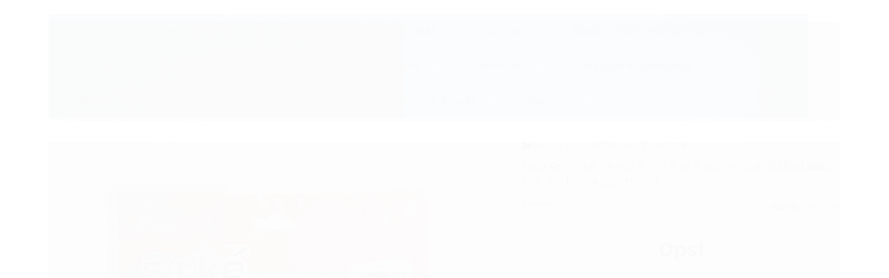

--- FILE ---
content_type: text/html; charset=utf-8
request_url: https://www.mpfishing.com.br/produto/isca-artificial-nexus-6-cm-9-gr-pacote-com-8-unidades-cor-sortido-assortment.html
body_size: 30689
content:

<!DOCTYPE html>
<html lang="pt-br">
  <head>
    <meta charset="utf-8">
    <meta content='width=device-width, initial-scale=1.0, maximum-scale=2.0' name='viewport' />
    <title>Isca Artificial Nexus 6 cm 9 gr Pacote com 8 Unidades Cor Sortido Assortment - MP Fishing MP Mundo da Pescaria</title>
    <meta http-equiv="X-UA-Compatible" content="IE=edge">
    <meta name="generator" content="Loja Integrada" />

    <link rel="dns-prefetch" href="https://cdn.awsli.com.br/">
    <link rel="preconnect" href="https://cdn.awsli.com.br/">
    <link rel="preconnect" href="https://fonts.googleapis.com">
    <link rel="preconnect" href="https://fonts.gstatic.com" crossorigin>

    
  
      <meta property="og:url" content="https://www.mpfishing.com.br/produto/isca-artificial-nexus-6-cm-9-gr-pacote-com-8-unidades-cor-sortido-assortment.html" />
      <meta property="og:type" content="website" />
      <meta property="og:site_name" content="MP Fishing" />
      <meta property="og:locale" content="pt_BR" />
    
  <!-- Metadata para o facebook -->
  <meta property="og:type" content="website" />
  <meta property="og:title" content="Isca Artificial Nexus 6 cm 9 gr Pacote com 8 Unidades Cor Sortido Assortment" />
  <meta property="og:image" content="https://cdn.awsli.com.br/800x800/2456/2456683/produto/18261982203c15de07a.jpg" />
  <meta name="twitter:card" content="product" />
  
  <meta name="twitter:domain" content="www.mpfishing.com.br" />
  <meta name="twitter:url" content="https://www.mpfishing.com.br/produto/isca-artificial-nexus-6-cm-9-gr-pacote-com-8-unidades-cor-sortido-assortment.html?utm_source=twitter&utm_medium=twitter&utm_campaign=twitter" />
  <meta name="twitter:title" content="Isca Artificial Nexus 6 cm 9 gr Pacote com 8 Unidades Cor Sortido Assortment" />
  <meta name="twitter:description" content="Nexus, o pesadelo das traíras. Isca especial para a pesca de traíras, mas também muito eficiente nos Blackbass. Arremessos longos e precisos mesmo enfrentando a adversidade do vento. Ótima para trabalhar em estruturas difíceis, ou seja, o ambiente perfeito para os peixes predadores. Características: Podendo ser usado na montagem No Sinker, Bell Sinker no Snap ou na barriga do anzol e também com anzol lastreado. Seu trabalho é zara, tanto no fundo como superfície. A isca é impregnada de Sal, e aliada ao seu trabalho se torna uma isca irresistível para os predadores. Tamanho: 6cm Peso: 9gr Quantidade por embalagem: 08 iscas Disponível em 10 cores INDICADO PARA OS PEIXES: Traíra e Black Bass DICAS DE USO: Usada preferencialmente com anzóis EWG (extra wide gap), 5/0. Bell Sinker pode ser utilizado no snap ou na barriga do anzol e anzol lastreado. Foto meramente ilustrativa salvo erro de digitação." />
  <meta name="twitter:image" content="https://cdn.awsli.com.br/300x300/2456/2456683/produto/18261982203c15de07a.jpg" />
  <meta name="twitter:label1" content="Código" />
  <meta name="twitter:data1" content="005073" />
  <meta name="twitter:label2" content="Disponibilidade" />
  <meta name="twitter:data2" content="Indisponível" />


    
  
    <script>
      setTimeout(function() {
        if (typeof removePageLoading === 'function') {
          removePageLoading();
        };
      }, 7000);
    </script>
  



    

  

    <link rel="canonical" href="https://www.mpfishing.com.br/produto/isca-artificial-nexus-6-cm-9-gr-pacote-com-8-unidades-cor-sortido-assortment.html" />
  



  <meta name="description" content="Nexus, o pesadelo das traíras. Isca especial para a pesca de traíras, mas também muito eficiente nos Blackbass. Arremessos longos e precisos mesmo enfrentando a adversidade do vento. Ótima para trabalhar em estruturas difíceis, ou seja, o ambiente perfeito para os peixes predadores. Características: Podendo ser usado na montagem No Sinker, Bell Sinker no Snap ou na barriga do anzol e também com anzol lastreado. Seu trabalho é zara, tanto no fundo como superfície. A isca é impregnada de Sal, e aliada ao seu trabalho se torna uma isca irresistível para os predadores. Tamanho: 6cm Peso: 9gr Quantidade por embalagem: 08 iscas Disponível em 10 cores INDICADO PARA OS PEIXES: Traíra e Black Bass DICAS DE USO: Usada preferencialmente com anzóis EWG (extra wide gap), 5/0. Bell Sinker pode ser utilizado no snap ou na barriga do anzol e anzol lastreado. Foto meramente ilustrativa salvo erro de digitação." />
  <meta property="og:description" content="Nexus, o pesadelo das traíras. Isca especial para a pesca de traíras, mas também muito eficiente nos Blackbass. Arremessos longos e precisos mesmo enfrentando a adversidade do vento. Ótima para trabalhar em estruturas difíceis, ou seja, o ambiente perfeito para os peixes predadores. Características: Podendo ser usado na montagem No Sinker, Bell Sinker no Snap ou na barriga do anzol e também com anzol lastreado. Seu trabalho é zara, tanto no fundo como superfície. A isca é impregnada de Sal, e aliada ao seu trabalho se torna uma isca irresistível para os predadores. Tamanho: 6cm Peso: 9gr Quantidade por embalagem: 08 iscas Disponível em 10 cores INDICADO PARA OS PEIXES: Traíra e Black Bass DICAS DE USO: Usada preferencialmente com anzóis EWG (extra wide gap), 5/0. Bell Sinker pode ser utilizado no snap ou na barriga do anzol e anzol lastreado. Foto meramente ilustrativa salvo erro de digitação." />







  <meta name="robots" content="index, follow" />



    
      
        <link rel="icon" type="image/x-icon" href="https://cdn.awsli.com.br/2456/2456683/favicon/68de6cd8a9.ico" />
      
      <link rel="icon" href="https://cdn.awsli.com.br/2456/2456683/favicon/68de6cd8a9.ico" sizes="192x192">
    
    
      <meta name="theme-color" content="#3E679C">
    

    
      <link rel="stylesheet" href="https://cdn.awsli.com.br/production/static/loja/estrutura/v1/css/all.min.css?v=b29f0c6" type="text/css">
    
    <!--[if lte IE 8]><link rel="stylesheet" href="https://cdn.awsli.com.br/production/static/loja/estrutura/v1/css/ie-fix.min.css" type="text/css"><![endif]-->
    <!--[if lte IE 9]><style type="text/css">.lateral-fulbanner { position: relative; }</style><![endif]-->

    
      <link rel="stylesheet" href="https://cdn.awsli.com.br/production/static/loja/estrutura/v1/css/tema-escuro.min.css?v=b29f0c6" type="text/css">
    

    
    
      <link href="https://fonts.googleapis.com/css2?family=Open%20Sans:wght@300;400;600;700&display=swap" rel="stylesheet">
    

    
      <link rel="stylesheet" href="https://cdn.awsli.com.br/production/static/loja/estrutura/v1/css/bootstrap-responsive.css?v=b29f0c6" type="text/css">
      <link rel="stylesheet" href="https://cdn.awsli.com.br/production/static/loja/estrutura/v1/css/style-responsive.css?v=b29f0c6">
    

    <link rel="stylesheet" href="/tema.css?v=20250506-174316">

    

    <script type="text/javascript">
      var LOJA_ID = 2456683;
      var MEDIA_URL = "https://cdn.awsli.com.br/";
      var API_URL_PUBLIC = 'https://api.awsli.com.br/';
      
        var CARRINHO_PRODS = [];
      
      var ENVIO_ESCOLHIDO = 0;
      var ENVIO_ESCOLHIDO_CODE = 0;
      var CONTRATO_INTERNACIONAL = false;
      var CONTRATO_BRAZIL = !CONTRATO_INTERNACIONAL;
      var IS_STORE_ASYNC = true;
      var IS_CLIENTE_ANONIMO = false;
    </script>

    

    <!-- Editor Visual -->
    

    <script>
      

      const isPreview = JSON.parse(sessionStorage.getItem('preview', true));
      if (isPreview) {
        const url = location.href
        location.search === '' && url + (location.search = '?preview=None')
      }
    </script>

    
      <script src="https://cdn.awsli.com.br/production/static/loja/estrutura/v1/js/all.min.js?v=b29f0c6"></script>
    
    <!-- HTML5 shim and Respond.js IE8 support of HTML5 elements and media queries -->
    <!--[if lt IE 9]>
      <script src="https://oss.maxcdn.com/html5shiv/3.7.2/html5shiv.min.js"></script>
      <script src="https://oss.maxcdn.com/respond/1.4.2/respond.min.js"></script>
    <![endif]-->

    <link rel="stylesheet" href="https://cdn.awsli.com.br/production/static/loja/estrutura/v1/css/slick.min.css" type="text/css">
    <script src="https://cdn.awsli.com.br/production/static/loja/estrutura/v1/js/slick.min.js?v=b29f0c6"></script>
    <link rel="stylesheet" href="https://cdn.awsli.com.br/production/static/css/jquery.fancybox.min.css" type="text/css" />
    <script src="https://cdn.awsli.com.br/production/static/js/jquery/jquery.fancybox.pack.min.js"></script>

    
    

  
  <link rel="stylesheet" href="https://cdn.awsli.com.br/production/static/loja/estrutura/v1/css/imagezoom.min.css" type="text/css">
  <script src="https://cdn.awsli.com.br/production/static/loja/estrutura/v1/js/jquery.imagezoom.min.js"></script>

  <script type="text/javascript">
    var PRODUTO_ID = '182619822';
    var URL_PRODUTO_FRETE_CALCULAR = 'https://www.mpfishing.com.br/carrinho/frete';
    var variacoes = undefined;
    var grades = undefined;
    var imagem_grande = "https://cdn.awsli.com.br/2500x2500/2456/2456683/produto/18261982203c15de07a.jpg";
    var produto_grades_imagens = {};
    var produto_preco_sob_consulta = false;
    var produto_preco = 31.90;
  </script>
  <script type="text/javascript" src="https://cdn.awsli.com.br/production/static/loja/estrutura/v1/js/produto.min.js?v=b29f0c6"></script>
  <script type="text/javascript" src="https://cdn.awsli.com.br/production/static/loja/estrutura/v1/js/eventos-pixel-produto.min.js?v=b29f0c6"></script>


    
      
        
      
        
      
    

    
<script>
  var url = '/_events/api/setEvent';

  var sendMetrics = function(event, user = {}) {
    var unique_identifier = uuidv4();

    try {
      var data = {
        request: {
          id: unique_identifier,
          environment: 'production'
        },
        store: {
          id: 2456683,
          name: 'MP Fishing',
          test_account: false,
          has_meta_app: window.has_meta_app ?? false,
          li_search: true
        },
        device: {
          is_mobile: /Mobi/.test(window.navigator.userAgent),
          user_agent: window.navigator.userAgent,
          ip: '###device_ip###'
        },
        page: {
          host: window.location.hostname,
          path: window.location.pathname,
          search: window.location.search,
          type: 'product',
          title: document.title,
          referrer: document.referrer
        },
        timestamp: '###server_timestamp###',
        user_timestamp: new Date().toISOString(),
        event,
        origin: 'store'
      };

      if (window.performance) {
        var [timing] = window.performance.getEntriesByType('navigation');

        data['time'] = {
          server_response: Math.round(timing.responseStart - timing.requestStart)
        };
      }

      var _user = {},
          user_email_cookie = $.cookie('user_email'),
          user_data_cookie = $.cookie('LI-UserData');

      if (user_email_cookie) {
        var user_email = decodeURIComponent(user_email_cookie);

        _user['email'] = user_email;
      }

      if (user_data_cookie) {
        var user_data = JSON.parse(user_data_cookie);

        _user['logged'] = user_data.logged;
        _user['id'] = user_data.id ?? undefined;
      }

      $.each(user, function(key, value) {
        _user[key] = value;
      });

      if (!$.isEmptyObject(_user)) {
        data['user'] = _user;
      }

      try {
        var session_identifier = $.cookie('li_session_identifier');

        if (!session_identifier) {
          session_identifier = uuidv4();
        };

        var expiration_date = new Date();

        expiration_date.setTime(expiration_date.getTime() + (30 * 60 * 1000)); // 30 minutos

        $.cookie('li_session_identifier', session_identifier, {
          expires: expiration_date,
          path: '/'
        });

        data['session'] = {
          id: session_identifier
        };
      } catch (err) { }

      try {
        var user_session_identifier = $.cookie('li_user_session_identifier');

        if (!user_session_identifier) {
          user_session_identifier = uuidv4();

          $.cookie('li_user_session_identifier', user_session_identifier, {
            path: '/'
          });
        };

        data['user_session'] = {
          id: user_session_identifier
        };
      } catch (err) { }

      var _cookies = {},
          fbc = $.cookie('_fbc'),
          fbp = $.cookie('_fbp');

      if (fbc) {
        _cookies['fbc'] = fbc;
      }

      if (fbp) {
        _cookies['fbp'] = fbp;
      }

      if (!$.isEmptyObject(_cookies)) {
        data['session']['cookies'] = _cookies;
      }

      try {
        var ab_test_cookie = $.cookie('li_ab_test_running');

        if (ab_test_cookie) {
          var ab_test = JSON.parse(atob(ab_test_cookie));

          if (ab_test.length) {
            data['store']['ab_test'] = ab_test;
          }
        }
      } catch (err) { }

      var _utm = {};

      $.each(sessionStorage, function(key, value) {
        if (key.startsWith('utm_')) {
          var name = key.split('_')[1];

          _utm[name] = value;
        }
      });

      if (!$.isEmptyObject(_utm)) {
        data['session']['utm'] = _utm;
      }

      var controller = new AbortController();

      setTimeout(function() {
        controller.abort();
      }, 5000);

      fetch(url, {
        keepalive: true,
        method: 'POST',
        headers: {
          'Content-Type': 'application/json'
        },
        body: JSON.stringify({ data }),
        signal: controller.signal
      });
    } catch (err) { }

    return unique_identifier;
  }
</script>

    
<script>
  (function() {
    var initABTestHandler = function() {
      try {
        if ($.cookie('li_ab_test_running')) {
          return
        };
        var running_tests = [];

        
        
        
        

        var running_tests_to_cookie = JSON.stringify(running_tests);
        running_tests_to_cookie = btoa(running_tests_to_cookie);
        $.cookie('li_ab_test_running', running_tests_to_cookie, {
          path: '/'
        });

        
        if (running_tests.length > 0) {
          setTimeout(function() {
            $.ajax({
              url: "/conta/status"
            });
          }, 500);
        };

      } catch (err) { }
    }
    setTimeout(initABTestHandler, 500);
  }());
</script>

    
<script>
  $(function() {
    // Clicar em um produto
    $('.listagem-item').click(function() {
      var row, column;

      var $list = $(this).closest('[data-produtos-linha]'),
          index = $(this).closest('li').index();

      if($list.find('.listagem-linha').length === 1) {
        var productsPerRow = $list.data('produtos-linha');

        row = Math.floor(index / productsPerRow) + 1;
        column = (index % productsPerRow) + 1;
      } else {
        row = $(this).closest('.listagem-linha').index() + 1;
        column = index + 1;
      }

      var body = {
        item_id: $(this).attr('data-id'),
        item_sku: $(this).find('.produto-sku').text(),
        item_name: $(this).find('.nome-produto').text().trim(),
        item_row: row,
        item_column: column
      };

      var eventID = sendMetrics({
        type: 'event',
        name: 'select_product',
        data: body
      });

      $(document).trigger('li_select_product', [eventID, body]);
    });

    // Clicar no "Fale Conosco"
    $('#modalContato').on('show', function() {
      var value = 'Fale Conosco';

      var eventID = sendMetrics({
        type: 'event',
        name: 'start_contact',
        data: { text: value }
      });

      $(document).trigger('li_start_contact', [eventID, value]);
    });

    // Clicar no WhatsApp
    $('.li-whatsapp a').click(function() {
      var value = 'WhatsApp';

      var eventID = sendMetrics({
        type: 'event',
        name: 'start_contact',
        data: { text: value }
      });

      $(document).trigger('li_start_contact', [eventID, value]);
    });

    
      // Visualizar o produto
      var body = {
        item_id: '182619822',
        item_sku: '005073',
        item_name: 'Isca Artificial Nexus 6 cm 9 gr Pacote com 8 Unidades Cor Sortido Assortment',
        item_category: 'Pure Strike',
        item_type: 'product',
        
          full_price: 31.90,
          promotional_price: null,
          price: 31.90,
        
        quantity: 1
      };

      var params = new URLSearchParams(window.location.search),
          recommendation_shelf = null,
          recommendation = {};

      if (
        params.has('recomendacao_id') &&
        params.has('email_ref') &&
        params.has('produtos_recomendados')
      ) {
        recommendation['email'] = {
          id: params.get('recomendacao_id'),
          email_id: params.get('email_ref'),
          products: $.map(params.get('produtos_recomendados').split(','), function(value) {
            return parseInt(value)
          })
        };
      }

      if (recommendation_shelf) {
        recommendation['shelf'] = recommendation_shelf;
      }

      if (!$.isEmptyObject(recommendation)) {
        body['recommendation'] = recommendation;
      }

      var eventID = sendMetrics({
        type: 'pageview',
        name: 'view_product',
        data: body
      });

      $(document).trigger('li_view_product', [eventID, body]);

      // Calcular frete
      $('#formCalcularCep').submit(function() {
        $(document).ajaxSuccess(function(event, xhr, settings) {
          try {
            var url = new URL(settings.url);

            if(url.pathname !== '/carrinho/frete') return;

            var data = xhr.responseJSON;

            if(data.error) return;

            var params = url.searchParams;

            var body = {
              zipcode: params.get('cep'),
              deliveries: $.map(data, function(delivery) {
                if(delivery.msgErro) return;

                return {
                  id: delivery.id,
                  name: delivery.name,
                  price: delivery.price,
                  delivery_time: delivery.deliveryTime
                };
              })
            };

            var eventID = sendMetrics({
              type: 'event',
              name: 'calculate_shipping',
              data: body
            });

            $(document).trigger('li_calculate_shipping', [eventID, body]);

            $(document).off('ajaxSuccess');
          } catch(error) {}
        });
      });

      // Visualizar compre junto
      $(document).on('buy_together_ready', function() {
        var $buyTogether = $('.compre-junto');

        var observer = new IntersectionObserver(function(entries) {
          entries.forEach(function(entry) {
            if(entry.isIntersecting) {
              var body = {
                title: $buyTogether.find('.compre-junto__titulo').text(),
                id: $buyTogether.data('id'),
                items: $buyTogether.find('.compre-junto__produto').map(function() {
                  var $product = $(this);

                  return {
                    item_id: $product.attr('data-id'),
                    item_sku: $product.attr('data-code'),
                    item_name: $product.find('.compre-junto__nome').text(),
                    full_price: $product.find('.compre-junto__preco--regular').data('price') || null,
                    promotional_price: $product.find('.compre-junto__preco--promocional').data('price') || null
                  };
                }).get()
              };

              var eventID = sendMetrics({
                type: 'event',
                name: 'view_buy_together',
                data: body
              });

              $(document).trigger('li_view_buy_together', [eventID, body]);

              observer.disconnect();
            }
          });
        }, { threshold: 1.0 });

        observer.observe($buyTogether.get(0));

        $('.compre-junto__atributo--grade').click(function(event) {
          if(!event.originalEvent) return;

          var body = {
            grid_name: $(this).closest('.compre-junto__atributos').data('grid'),
            variation_name: $(this).data('variation')
          };

          var eventID = sendMetrics({
            type: 'event',
            name: 'select_buy_together_variation',
            data: body
          });

          $(document).trigger('li_select_buy_together_variation', [eventID, body]);
        });

        $('.compre-junto__atributo--lista').change(function(event) {
          if(!event.originalEvent) return;

          var $selectedOption = $(this).find('option:selected');

          if(!$selectedOption.is('[value]')) return;

          var body = {
            grid_name: $(this).closest('.compre-junto__atributos').data('grid'),
            variation_name: $selectedOption.text()
          };

          var eventID = sendMetrics({
            type: 'event',
            name: 'select_buy_together_variation',
            data: body
          });

          $(document).trigger('li_select_buy_together_variation', [eventID, body]);
        });
      });

      // Selecionar uma variação
      $('.atributo-item').click(function(event) {
        if(!event.originalEvent) return;

        var body = {
          grid_name: $(this).data('grade-nome'),
          variation_name: $(this).data('variacao-nome')
        };

        var eventID = sendMetrics({
          type: 'event',
          name: 'select_variation',
          data: body
        });

        $(document).trigger('li_select_variation', [eventID, body]);
      });
    
  });
</script>


    
	<!-- Código do cabecalho -->
  
      
  


    
      
        <link href="//cdn.awsli.com.br/temasv2/4366/__theme_custom.css?v=1714487580" rel="stylesheet" type="text/css">
<script src="//cdn.awsli.com.br/temasv2/4366/__theme_custom.js?v=1714487580"></script>
      
    

    
      <link rel="stylesheet" href="/avancado.css?v=20250506-174316" type="text/css" />
    

    

    
  <link rel="manifest" href="/manifest.json" />




  </head>
  <body class="pagina-produto produto-182619822 tema-transparente  ">
    <div id="fb-root"></div>
    
  
    <div id="full-page-loading">
      <div class="conteiner" style="height: 100%;">
        <div class="loading-placeholder-content">
          <div class="loading-placeholder-effect loading-placeholder-header"></div>
          <div class="loading-placeholder-effect loading-placeholder-body"></div>
        </div>
      </div>
      <script>
        var is_full_page_loading = true;
        function removePageLoading() {
          if (is_full_page_loading) {
            try {
              $('#full-page-loading').remove();
            } catch(e) {}
            try {
              var div_loading = document.getElementById('full-page-loading');
              if (div_loading) {
                div_loading.remove();
              };
            } catch(e) {}
            is_full_page_loading = false;
          };
        };
        $(function() {
          setTimeout(function() {
            removePageLoading();
          }, 1);
        });
      </script>
      <style>
        #full-page-loading { position: fixed; z-index: 9999999; margin: auto; top: 0; left: 0; bottom: 0; right: 0; }
        #full-page-loading:before { content: ''; display: block; position: fixed; top: 0; left: 0; width: 100%; height: 100%; background: rgba(255, 255, 255, .98); background: radial-gradient(rgba(255, 255, 255, .99), rgba(255, 255, 255, .98)); }
        .loading-placeholder-content { height: 100%; display: flex; flex-direction: column; position: relative; z-index: 1; }
        .loading-placeholder-effect { background-color: #F9F9F9; border-radius: 5px; width: 100%; animation: pulse-loading 1.5s cubic-bezier(0.4, 0, 0.6, 1) infinite; }
        .loading-placeholder-content .loading-placeholder-body { flex-grow: 1; margin-bottom: 30px; }
        .loading-placeholder-content .loading-placeholder-header { height: 20%; min-height: 100px; max-height: 200px; margin: 30px 0; }
        @keyframes pulse-loading{50%{opacity:.3}}
      </style>
    </div>
  



    
      
        




<div class="barra-inicial fundo-secundario">
  <div class="conteiner">
    <div class="row-fluid">
      <div class="lista-redes span3 hidden-phone">
        
          <ul>
            
              <li>
                <a href="https://facebook.com/mpfishingloja" target="_blank" aria-label="Siga nos no Facebook"><i class="icon-facebook"></i></a>
              </li>
            
            
            
            
            
              <li>
                <a href="https://instagram.com/mpmundodapescaria" target="_blank" aria-label="Siga nos no Instagram"><i class="icon-instagram"></i></a>
              </li>
            
            
            
          </ul>
        
      </div>
      <div class="canais-contato span9">
        <ul>
          <li class="hidden-phone">
            <a href="#modalContato" data-toggle="modal" data-target="#modalContato">
              <i class="icon-comment"></i>
              Fale Conosco
            </a>
          </li>
          
            <li>
              <span>
                <i class="icon-phone"></i>Telefone: (51) 3036-2333
              </span>
            </li>
          
          
            <li class="tel-whatsapp">
              <span>
                <i class="fa fa-whatsapp"></i>Whatsapp: (51) 99910-2333
              </span>
            </li>
          
          
        </ul>
      </div>
    </div>
  </div>
</div>

      
    

    <div class="conteiner-principal">
      
        
          
<div id="cabecalho">

  <div class="atalhos-mobile visible-phone fundo-secundario borda-principal">
    <ul>

      <li><a href="https://www.mpfishing.com.br/" class="icon-home"> </a></li>
      
      <li class="fundo-principal"><a href="https://www.mpfishing.com.br/carrinho/index" class="icon-shopping-cart"> </a></li>
      
      
        <li class="menu-user-logged" style="display: none;"><a href="https://www.mpfishing.com.br/conta/logout" class="icon-signout menu-user-logout"> </a></li>
      
      
      <li><a href="https://www.mpfishing.com.br/conta/index" class="icon-user"> </a></li>
      
      <li class="vazia"><span>&nbsp;</span></li>

    </ul>
  </div>

  <div class="conteiner">
    <div class="row-fluid">
      <div class="span3">
        <h2 class="logo cor-secundaria">
          <a href="https://www.mpfishing.com.br/" title="MP Fishing">
            
            <img src="https://cdn.awsli.com.br/400x300/2456/2456683/logo/6064cce28c.png" alt="MP Fishing" />
            
          </a>
        </h2>


      </div>

      <div class="conteudo-topo span9">
        <div class="superior row-fluid hidden-phone">
          <div class="span8">
            
              
                <div class="btn-group menu-user-logged" style="display: none;">
                  <a href="https://www.mpfishing.com.br/conta/index" class="botao secundario pequeno dropdown-toggle" data-toggle="dropdown">
                    Olá, <span class="menu-user-name"></span>
                    <span class="icon-chevron-down"></span>
                  </a>
                  <ul class="dropdown-menu">
                    <li>
                      <a href="https://www.mpfishing.com.br/conta/index" title="Minha conta">Minha conta</a>
                    </li>
                    
                      <li>
                        <a href="https://www.mpfishing.com.br/conta/pedido/listar" title="Minha conta">Meus pedidos</a>
                      </li>
                    
                    <li>
                      <a href="https://www.mpfishing.com.br/conta/favorito/listar" title="Meus favoritos">Meus favoritos</a>
                    </li>
                    <li>
                      <a href="https://www.mpfishing.com.br/conta/logout" title="Sair" class="menu-user-logout">Sair</a>
                    </li>
                  </ul>
                </div>
              
              
                <a href="https://www.mpfishing.com.br/conta/login" class="bem-vindo cor-secundaria menu-user-welcome">
                  Bem-vindo, <span class="cor-principal">identifique-se</span> para fazer pedidos
                </a>
              
            
          </div>
          <div class="span4">
            <ul class="acoes-conta borda-alpha">
              
                <li>
                  <i class="icon-list fundo-principal"></i>
                  <a href="https://www.mpfishing.com.br/conta/pedido/listar" class="cor-secundaria">Meus Pedidos</a>
                </li>
              
              
                <li>
                  <i class="icon-user fundo-principal"></i>
                  <a href="https://www.mpfishing.com.br/conta/index" class="cor-secundaria">Minha Conta</a>
                </li>
              
            </ul>
          </div>
        </div>

        <div class="inferior row-fluid ">
          <div class="span8 busca-mobile">
            <a href="javascript:;" class="atalho-menu visible-phone icon-th botao principal"> </a>

            <div class="busca borda-alpha">
              <form id="form-buscar" action="/buscar" method="get">
                <input id="auto-complete" type="text" name="q" placeholder="Digite o que você procura" value="" autocomplete="off" maxlength="255" />
                <button class="botao botao-busca icon-search fundo-secundario" aria-label="Buscar"></button>
              </form>
            </div>

          </div>

          
            <div class="span4 hidden-phone">
              

  <div class="carrinho vazio">
    
      <a href="https://www.mpfishing.com.br/carrinho/index">
        <i class="icon-shopping-cart fundo-principal"></i>
        <strong class="qtd-carrinho titulo cor-secundaria" style="display: none;">0</strong>
        <span style="display: none;">
          
            <b class="titulo cor-secundaria"><span>Meu Carrinho</span></b>
          
          <span class="cor-secundaria">Produtos adicionados</span>
        </span>
        
          <span class="titulo cor-secundaria vazio-text">Carrinho vazio</span>
        
      </a>
    
    <div class="carrinho-interno-ajax"></div>
  </div>
  
<div class="minicart-placeholder" style="display: none;">
  <div class="carrinho-interno borda-principal">
    <ul>
      <li class="minicart-item-modelo">
        
          <div class="preco-produto com-promocao destaque-parcela ">
            <div>
              <s class="preco-venda">
                R$ --PRODUTO_PRECO_DE--
              </s>
              <strong class="preco-promocional cor-principal">
                R$ --PRODUTO_PRECO_POR--
              </strong>
            </div>
          </div>
        
        <a data-href="--PRODUTO_URL--" class="imagem-produto">
          <img data-src="https://cdn.awsli.com.br/64x64/--PRODUTO_IMAGEM--" alt="--PRODUTO_NOME--" />
        </a>
        <a data-href="--PRODUTO_URL--" class="nome-produto cor-secundaria">
          --PRODUTO_NOME--
        </a>
        <div class="produto-sku hide">--PRODUTO_SKU--</div>
      </li>
    </ul>
    <div class="carrinho-rodape">
      <span class="carrinho-info">
        
          <i>--CARRINHO_QUANTIDADE-- produto no carrinho</i>
        
        
          
            <span class="carrino-total">
              Total: <strong class="titulo cor-principal">R$ --CARRINHO_TOTAL_ITENS--</strong>
            </span>
          
        
      </span>
      <a href="https://www.mpfishing.com.br/carrinho/index" class="botao principal">
        
          <i class="icon-shopping-cart"></i>Ir para o carrinho
        
      </a>
    </div>
  </div>
</div>



            </div>
          
        </div>

      </div>
    </div>
    


  
    
      
<div class="menu superior">
  <ul class="nivel-um">
    


    

  


    
      <li class="categoria-id-22737823  borda-principal">
        <a href="https://www.mpfishing.com.br/ofertas" title="Ofertas">
          <strong class="titulo cor-secundaria">Ofertas</strong>
          
        </a>
        
      </li>
    
      <li class="categoria-id-22741747 com-filho borda-principal">
        <a href="https://www.mpfishing.com.br/iscas-artificiais" title="Iscas Artificiais">
          <strong class="titulo cor-secundaria">Iscas Artificiais</strong>
          
            <i class="icon-chevron-down fundo-secundario"></i>
          
        </a>
        
          <ul class="nivel-dois borda-alpha">
            

  <li class="categoria-id-22746570 ">
    <a href="https://www.mpfishing.com.br/aacess-rios-para-iscas" title="Acessórios">
      
      Acessórios
    </a>
    
  </li>

  <li class="categoria-id-22742364 com-filho">
    <a href="https://www.mpfishing.com.br/albatroz" title="Albatroz">
      
        <i class="icon-chevron-right fundo-secundario"></i>
      
      Albatroz
    </a>
    
      <ul class="nivel-tres">
        
          

  <li class="categoria-id-22746161 ">
    <a href="https://www.mpfishing.com.br/bicudinha" title="Bicudinha">
      
      Bicudinha
    </a>
    
  </li>

  <li class="categoria-id-22746162 ">
    <a href="https://www.mpfishing.com.br/grub" title="Grub">
      
      Grub
    </a>
    
  </li>

  <li class="categoria-id-22746160 ">
    <a href="https://www.mpfishing.com.br/guppy" title="Guppy">
      
      Guppy
    </a>
    
  </li>

  <li class="categoria-id-22746163 ">
    <a href="https://www.mpfishing.com.br/matrix-65" title="Matrix 65">
      
      Matrix 65
    </a>
    
  </li>

  <li class="categoria-id-22746164 ">
    <a href="https://www.mpfishing.com.br/matrix-90" title="Matrix 90">
      
      Matrix 90
    </a>
    
  </li>


        
      </ul>
    
  </li>

  <li class="categoria-id-23806679 ">
    <a href="https://www.mpfishing.com.br/babyface" title="Babyface">
      
      Babyface
    </a>
    
  </li>

  <li class="categoria-id-22742365 com-filho">
    <a href="https://www.mpfishing.com.br/bad-line" title="Bad Line">
      
        <i class="icon-chevron-right fundo-secundario"></i>
      
      Bad Line
    </a>
    
      <ul class="nivel-tres">
        
          

  <li class="categoria-id-22746175 ">
    <a href="https://www.mpfishing.com.br/bad-bloop" title="Bad Bloop">
      
      Bad Bloop
    </a>
    
  </li>

  <li class="categoria-id-22746176 ">
    <a href="https://www.mpfishing.com.br/bad-blow" title="Bad Blow">
      
      Bad Blow
    </a>
    
  </li>

  <li class="categoria-id-22746185 ">
    <a href="https://www.mpfishing.com.br/bad-jacar-" title="Bad Jacaré">
      
      Bad Jacaré
    </a>
    
  </li>

  <li class="categoria-id-22746184 ">
    <a href="https://www.mpfishing.com.br/bad-killer" title="Bad Killer">
      
      Bad Killer
    </a>
    
  </li>

  <li class="categoria-id-22746186 ">
    <a href="https://www.mpfishing.com.br/bad-traira" title="Bad Traira">
      
      Bad Traira
    </a>
    
  </li>

  <li class="categoria-id-22746180 ">
    <a href="https://www.mpfishing.com.br/jetfire" title="Jetfire">
      
      Jetfire
    </a>
    
  </li>

  <li class="categoria-id-22746182 ">
    <a href="https://www.mpfishing.com.br/new-bad-frog" title="New Bad Frog">
      
      New Bad Frog
    </a>
    
  </li>

  <li class="categoria-id-22746183 ">
    <a href="https://www.mpfishing.com.br/new-bad-rat" title="New Bad Rat">
      
      New Bad Rat
    </a>
    
  </li>

  <li class="categoria-id-22746181 ">
    <a href="https://www.mpfishing.com.br/new-bad-zara" title="New Bad Zara">
      
      New Bad Zara
    </a>
    
  </li>

  <li class="categoria-id-22746178 ">
    <a href="https://www.mpfishing.com.br/new-mini-rat" title="New Mini Rat">
      
      New Mini Rat
    </a>
    
  </li>

  <li class="categoria-id-22746177 ">
    <a href="https://www.mpfishing.com.br/predador" title="Predador">
      
      Predador
    </a>
    
  </li>

  <li class="categoria-id-22746179 ">
    <a href="https://www.mpfishing.com.br/speed-bad" title="Speed Bad">
      
      Speed Bad
    </a>
    
  </li>


        
      </ul>
    
  </li>

  <li class="categoria-id-22742403 ">
    <a href="https://www.mpfishing.com.br/-besdudu" title="@Besdudu">
      
      @Besdudu
    </a>
    
  </li>

  <li class="categoria-id-22742406 ">
    <a href="https://www.mpfishing.com.br/blue-fox" title="Blue Fox">
      
      Blue Fox
    </a>
    
  </li>

  <li class="categoria-id-22742366 ">
    <a href="https://www.mpfishing.com.br/bomber" title="Bomber">
      
      Bomber
    </a>
    
  </li>

  <li class="categoria-id-22742363 com-filho">
    <a href="https://www.mpfishing.com.br/borboleta" title="Borboleta">
      
        <i class="icon-chevron-right fundo-secundario"></i>
      
      Borboleta
    </a>
    
      <ul class="nivel-tres">
        
          

  <li class="categoria-id-22746217 ">
    <a href="https://www.mpfishing.com.br/atrevida" title="Atrevida">
      
      Atrevida
    </a>
    
  </li>

  <li class="categoria-id-22746222 ">
    <a href="https://www.mpfishing.com.br/baby-stick" title="Baby Stick">
      
      Baby Stick
    </a>
    
  </li>

  <li class="categoria-id-22746212 ">
    <a href="https://www.mpfishing.com.br/bandida" title="Bandida">
      
      Bandida
    </a>
    
  </li>

  <li class="categoria-id-22746218 ">
    <a href="https://www.mpfishing.com.br/bandidona" title="Bandidona">
      
      Bandidona
    </a>
    
  </li>

  <li class="categoria-id-22746219 ">
    <a href="https://www.mpfishing.com.br/barracudinha" title="Barracudinha">
      
      Barracudinha
    </a>
    
  </li>

  <li class="categoria-id-22746216 ">
    <a href="https://www.mpfishing.com.br/colher" title="Colher">
      
      Colher
    </a>
    
  </li>

  <li class="categoria-id-22746214 ">
    <a href="https://www.mpfishing.com.br/gorducha" title="Gorducha">
      
      Gorducha
    </a>
    
  </li>

  <li class="categoria-id-22746213 ">
    <a href="https://www.mpfishing.com.br/hot-rod" title="Hot Rod">
      
      Hot Rod
    </a>
    
  </li>

  <li class="categoria-id-22746204 ">
    <a href="https://www.mpfishing.com.br/jaraqu-" title="Jaraquí">
      
      Jaraquí
    </a>
    
  </li>

  <li class="categoria-id-22746208 ">
    <a href="https://www.mpfishing.com.br/lel-" title="Lelé">
      
      Lelé
    </a>
    
  </li>

  <li class="categoria-id-22746207 ">
    <a href="https://www.mpfishing.com.br/nitro-2-0" title="Nitro 2.0">
      
      Nitro 2.0
    </a>
    
  </li>

  <li class="categoria-id-22746211 ">
    <a href="https://www.mpfishing.com.br/perversa" title="Perversa">
      
      Perversa
    </a>
    
  </li>

  <li class="categoria-id-22746205 ">
    <a href="https://www.mpfishing.com.br/tan-tan" title="Tan Tan">
      
      Tan Tan
    </a>
    
  </li>

  <li class="categoria-id-22746209 ">
    <a href="https://www.mpfishing.com.br/twist" title="Twist">
      
      Twist
    </a>
    
  </li>

  <li class="categoria-id-22746215 ">
    <a href="https://www.mpfishing.com.br/woodstock-10" title="Woodstock 10">
      
      Woodstock 10
    </a>
    
  </li>

  <li class="categoria-id-22746206 ">
    <a href="https://www.mpfishing.com.br/woodstock-13" title="Woodstock 13">
      
      Woodstock 13
    </a>
    
  </li>

  <li class="categoria-id-22746203 ">
    <a href="https://www.mpfishing.com.br/zarar-" title="Zararí">
      
      Zararí
    </a>
    
  </li>


        
      </ul>
    
  </li>

  <li class="categoria-id-22742368 ">
    <a href="https://www.mpfishing.com.br/camalesma" title="Camalesma">
      
      Camalesma
    </a>
    
  </li>

  <li class="categoria-id-22742369 ">
    <a href="https://www.mpfishing.com.br/century" title="Century">
      
      Century
    </a>
    
  </li>

  <li class="categoria-id-22742367 com-filho">
    <a href="https://www.mpfishing.com.br/cmc-artesanal-lures" title="CMC Artesanal Lures">
      
        <i class="icon-chevron-right fundo-secundario"></i>
      
      CMC Artesanal Lures
    </a>
    
      <ul class="nivel-tres">
        
          

  <li class="categoria-id-22746240 ">
    <a href="https://www.mpfishing.com.br/avoc-80" title="Avoc 80">
      
      Avoc 80
    </a>
    
  </li>

  <li class="categoria-id-22746241 com-filho">
    <a href="https://www.mpfishing.com.br/bolita" title="Bolita">
      
        <i class="icon-chevron-right fundo-secundario"></i>
      
      Bolita
    </a>
    
      <ul class="nivel-tres">
        
          

  <li class="categoria-id-22746250 ">
    <a href="https://www.mpfishing.com.br/35-mm" title="35 mm">
      
      35 mm
    </a>
    
  </li>

  <li class="categoria-id-22746251 ">
    <a href="https://www.mpfishing.com.br/45-mm" title="45 mm">
      
      45 mm
    </a>
    
  </li>

  <li class="categoria-id-22746252 ">
    <a href="https://www.mpfishing.com.br/60-mm" title="60 mm">
      
      60 mm
    </a>
    
  </li>

  <li class="categoria-id-22746253 ">
    <a href="https://www.mpfishing.com.br/60-mm-deep" title="60 mm Deep">
      
      60 mm Deep
    </a>
    
  </li>


        
      </ul>
    
  </li>

  <li class="categoria-id-22746242 com-filho">
    <a href="https://www.mpfishing.com.br/dan-arina" title="Dançarina">
      
        <i class="icon-chevron-right fundo-secundario"></i>
      
      Dançarina
    </a>
    
      <ul class="nivel-tres">
        
          

  <li class="categoria-id-22746263 ">
    <a href="https://www.mpfishing.com.br/110-mm" title="110 mm">
      
      110 mm
    </a>
    
  </li>

  <li class="categoria-id-22746264 ">
    <a href="https://www.mpfishing.com.br/110-mm-b--longa" title="110 mm B. Longa">
      
      110 mm B. Longa
    </a>
    
  </li>

  <li class="categoria-id-22746265 ">
    <a href="https://www.mpfishing.com.br/80-mm" title="80 mm">
      
      80 mm
    </a>
    
  </li>


        
      </ul>
    
  </li>

  <li class="categoria-id-22746243 ">
    <a href="https://www.mpfishing.com.br/fat-hunter-70" title="Fat Hunter 70">
      
      Fat Hunter 70
    </a>
    
  </li>

  <li class="categoria-id-22746244 ">
    <a href="https://www.mpfishing.com.br/ginga-ginga" title="Ginga Ginga">
      
      Ginga Ginga
    </a>
    
  </li>

  <li class="categoria-id-22746246 ">
    <a href="https://www.mpfishing.com.br/girino-4-0" title="Girino 4/0">
      
      Girino 4/0
    </a>
    
  </li>

  <li class="categoria-id-22746298 com-filho">
    <a href="https://www.mpfishing.com.br/hunter" title="Hunter">
      
        <i class="icon-chevron-right fundo-secundario"></i>
      
      Hunter
    </a>
    
      <ul class="nivel-tres">
        
          

  <li class="categoria-id-22746316 ">
    <a href="https://www.mpfishing.com.br/100-mm" title="100 mm">
      
      100 mm
    </a>
    
  </li>

  <li class="categoria-id-22746313 ">
    <a href="https://www.mpfishing.com.br/120-mm" title="120 mm">
      
      120 mm
    </a>
    
  </li>

  <li class="categoria-id-22746315 ">
    <a href="https://www.mpfishing.com.br/140-mm" title="140 mm">
      
      140 mm
    </a>
    
  </li>

  <li class="categoria-id-22746310 ">
    <a href="https://www.mpfishing.com.br/40-mm" title="40 mm">
      
      40 mm
    </a>
    
  </li>

  <li class="categoria-id-22746311 ">
    <a href="https://www.mpfishing.com.br/60-mm-22746311" title="60 mm">
      
      60 mm
    </a>
    
  </li>

  <li class="categoria-id-22746312 ">
    <a href="https://www.mpfishing.com.br/70-mm" title="70 mm">
      
      70 mm
    </a>
    
  </li>


        
      </ul>
    
  </li>

  <li class="categoria-id-22746299 com-filho">
    <a href="https://www.mpfishing.com.br/krypton-stick" title="Krypton Stick">
      
        <i class="icon-chevron-right fundo-secundario"></i>
      
      Krypton Stick
    </a>
    
      <ul class="nivel-tres">
        
          

  <li class="categoria-id-22746324 ">
    <a href="https://www.mpfishing.com.br/70-mm-22746324" title="70 mm">
      
      70 mm
    </a>
    
  </li>

  <li class="categoria-id-22746325 ">
    <a href="https://www.mpfishing.com.br/90-mm" title="90 mm">
      
      90 mm
    </a>
    
  </li>


        
      </ul>
    
  </li>

  <li class="categoria-id-22746300 ">
    <a href="https://www.mpfishing.com.br/lontra-210" title="Lontra 210">
      
      Lontra 210
    </a>
    
  </li>

  <li class="categoria-id-22746301 ">
    <a href="https://www.mpfishing.com.br/mink-tx1-45" title="Mink TX1 45">
      
      Mink TX1 45
    </a>
    
  </li>

  <li class="categoria-id-22746305 ">
    <a href="https://www.mpfishing.com.br/popper-tracker" title="Popper Tracker">
      
      Popper Tracker
    </a>
    
  </li>

  <li class="categoria-id-22746302 ">
    <a href="https://www.mpfishing.com.br/rato-4-0" title="Rato 4/0">
      
      Rato 4/0
    </a>
    
  </li>

  <li class="categoria-id-22746304 ">
    <a href="https://www.mpfishing.com.br/shark" title="Shark">
      
      Shark
    </a>
    
  </li>

  <li class="categoria-id-22746367 ">
    <a href="https://www.mpfishing.com.br/stick-75" title="Stick 75">
      
      Stick 75
    </a>
    
  </li>

  <li class="categoria-id-22746366 ">
    <a href="https://www.mpfishing.com.br/supera-90" title="Supera 90">
      
      Supera 90
    </a>
    
  </li>

  <li class="categoria-id-22746369 ">
    <a href="https://www.mpfishing.com.br/superinha-70" title="Superinha 70">
      
      Superinha 70
    </a>
    
  </li>

  <li class="categoria-id-22746368 com-filho">
    <a href="https://www.mpfishing.com.br/zara" title="Zara">
      
        <i class="icon-chevron-right fundo-secundario"></i>
      
      Zara
    </a>
    
      <ul class="nivel-tres">
        
          

  <li class="categoria-id-22746370 ">
    <a href="https://www.mpfishing.com.br/65-mm" title="65 mm">
      
      65 mm
    </a>
    
  </li>

  <li class="categoria-id-22746371 ">
    <a href="https://www.mpfishing.com.br/75-mm" title="75 mm">
      
      75 mm
    </a>
    
  </li>


        
      </ul>
    
  </li>


        
      </ul>
    
  </li>

  <li class="categoria-id-22742370 ">
    <a href="https://www.mpfishing.com.br/crown" title="Crown">
      
      Crown
    </a>
    
  </li>

  <li class="categoria-id-22742371 ">
    <a href="https://www.mpfishing.com.br/daiwa" title="Daiwa">
      
      Daiwa
    </a>
    
  </li>

  <li class="categoria-id-22742372 com-filho">
    <a href="https://www.mpfishing.com.br/deconto" title="Deconto">
      
        <i class="icon-chevron-right fundo-secundario"></i>
      
      Deconto
    </a>
    
      <ul class="nivel-tres">
        
          

  <li class="categoria-id-22746419 com-filho">
    <a href="https://www.mpfishing.com.br/biruta" title="Biruta">
      
        <i class="icon-chevron-right fundo-secundario"></i>
      
      Biruta
    </a>
    
      <ul class="nivel-tres">
        
          

  <li class="categoria-id-22746423 ">
    <a href="https://www.mpfishing.com.br/110-mm-float" title="110 mm Float">
      
      110 mm Float
    </a>
    
  </li>

  <li class="categoria-id-22746420 ">
    <a href="https://www.mpfishing.com.br/90-mm-float" title="90 mm Float">
      
      90 mm Float
    </a>
    
  </li>

  <li class="categoria-id-22746421 ">
    <a href="https://www.mpfishing.com.br/90-mm-sinking" title="90 mm Sinking">
      
      90 mm Sinking
    </a>
    
  </li>


        
      </ul>
    
  </li>

  <li class="categoria-id-22746455 com-filho">
    <a href="https://www.mpfishing.com.br/biruta-turbo" title="Biruta Turbo">
      
        <i class="icon-chevron-right fundo-secundario"></i>
      
      Biruta Turbo
    </a>
    
      <ul class="nivel-tres">
        
          

  <li class="categoria-id-22746460 ">
    <a href="https://www.mpfishing.com.br/110-mm-22746460" title="110 mm">
      
      110 mm
    </a>
    
  </li>

  <li class="categoria-id-22746462 ">
    <a href="https://www.mpfishing.com.br/70-mm-birutinha" title="70 mm Birutinha">
      
      70 mm Birutinha
    </a>
    
  </li>

  <li class="categoria-id-22746458 ">
    <a href="https://www.mpfishing.com.br/90-mm-22746458" title="90 mm">
      
      90 mm
    </a>
    
  </li>


        
      </ul>
    
  </li>

  <li class="categoria-id-22746465 ">
    <a href="https://www.mpfishing.com.br/cigarrinha" title="Cigarrinha">
      
      Cigarrinha
    </a>
    
  </li>

  <li class="categoria-id-22746466 ">
    <a href="https://www.mpfishing.com.br/giromax" title="Giromax">
      
      Giromax
    </a>
    
  </li>

  <li class="categoria-id-22746471 com-filho">
    <a href="https://www.mpfishing.com.br/lampejo" title="Lampejo">
      
        <i class="icon-chevron-right fundo-secundario"></i>
      
      Lampejo
    </a>
    
      <ul class="nivel-tres">
        
          

  <li class="categoria-id-22746472 ">
    <a href="https://www.mpfishing.com.br/75-mm-22746472" title="75 mm">
      
      75 mm
    </a>
    
  </li>

  <li class="categoria-id-22746473 ">
    <a href="https://www.mpfishing.com.br/95-mm" title="95 mm">
      
      95 mm
    </a>
    
  </li>


        
      </ul>
    
  </li>

  <li class="categoria-id-22746480 com-filho">
    <a href="https://www.mpfishing.com.br/ms" title="MS">
      
        <i class="icon-chevron-right fundo-secundario"></i>
      
      MS
    </a>
    
      <ul class="nivel-tres">
        
          

  <li class="categoria-id-22746481 ">
    <a href="https://www.mpfishing.com.br/40-mm-22746481" title="40 mm">
      
      40 mm
    </a>
    
  </li>

  <li class="categoria-id-22746482 ">
    <a href="https://www.mpfishing.com.br/70-mm-22746482" title="70 mm">
      
      70 mm
    </a>
    
  </li>


        
      </ul>
    
  </li>

  <li class="categoria-id-22746490 ">
    <a href="https://www.mpfishing.com.br/popai" title="Popai">
      
      Popai
    </a>
    
  </li>

  <li class="categoria-id-22746492 ">
    <a href="https://www.mpfishing.com.br/serelepe" title="Serelepe">
      
      Serelepe
    </a>
    
  </li>

  <li class="categoria-id-22746495 ">
    <a href="https://www.mpfishing.com.br/spinner-bait" title="Spinner Bait">
      
      Spinner Bait
    </a>
    
  </li>

  <li class="categoria-id-22746497 com-filho">
    <a href="https://www.mpfishing.com.br/sticknina" title="Sticknina">
      
        <i class="icon-chevron-right fundo-secundario"></i>
      
      Sticknina
    </a>
    
      <ul class="nivel-tres">
        
          

  <li class="categoria-id-22746500 ">
    <a href="https://www.mpfishing.com.br/130-mm" title="130 mm">
      
      130 mm
    </a>
    
  </li>

  <li class="categoria-id-22746498 ">
    <a href="https://www.mpfishing.com.br/90-mm-22746498" title="90 mm">
      
      90 mm
    </a>
    
  </li>


        
      </ul>
    
  </li>

  <li class="categoria-id-22746508 ">
    <a href="https://www.mpfishing.com.br/super-bait-popper" title="Super Bait Popper">
      
      Super Bait Popper
    </a>
    
  </li>

  <li class="categoria-id-22746515 ">
    <a href="https://www.mpfishing.com.br/tchau-tchau" title="Tchau Tchau">
      
      Tchau Tchau
    </a>
    
  </li>

  <li class="categoria-id-22746519 ">
    <a href="https://www.mpfishing.com.br/tibele" title="Tibele">
      
      Tibele
    </a>
    
  </li>

  <li class="categoria-id-22746511 ">
    <a href="https://www.mpfishing.com.br/ttp-tilapia-turbo-popper" title="TTP Tilapia Turbo Popper">
      
      TTP Tilapia Turbo Popper
    </a>
    
  </li>

  <li class="categoria-id-22746524 com-filho">
    <a href="https://www.mpfishing.com.br/tucuna-turbo" title="Tucuna Turbo">
      
        <i class="icon-chevron-right fundo-secundario"></i>
      
      Tucuna Turbo
    </a>
    
      <ul class="nivel-tres">
        
          

  <li class="categoria-id-22746526 ">
    <a href="https://www.mpfishing.com.br/110-mm-22746526" title="110 mm">
      
      110 mm
    </a>
    
  </li>

  <li class="categoria-id-22746527 ">
    <a href="https://www.mpfishing.com.br/130-mm-22746527" title="130 mm">
      
      130 mm
    </a>
    
  </li>

  <li class="categoria-id-22746525 ">
    <a href="https://www.mpfishing.com.br/90-mm-22746525" title="90 mm">
      
      90 mm
    </a>
    
  </li>


        
      </ul>
    
  </li>

  <li class="categoria-id-22746537 ">
    <a href="https://www.mpfishing.com.br/varejeira" title="Varejeira">
      
      Varejeira
    </a>
    
  </li>

  <li class="categoria-id-22746541 ">
    <a href="https://www.mpfishing.com.br/z-130" title="Z 130">
      
      Z 130
    </a>
    
  </li>


        
      </ul>
    
  </li>

  <li class="categoria-id-22891842 ">
    <a href="https://www.mpfishing.com.br/duel" title="Duel">
      
      Duel
    </a>
    
  </li>

  <li class="categoria-id-22742373 com-filho">
    <a href="https://www.mpfishing.com.br/frog-life" title="Frog Life">
      
        <i class="icon-chevron-right fundo-secundario"></i>
      
      Frog Life
    </a>
    
      <ul class="nivel-tres">
        
          

  <li class="categoria-id-22746609 ">
    <a href="https://www.mpfishing.com.br/boc-o-popper" title="Bocão Popper">
      
      Bocão Popper
    </a>
    
  </li>

  <li class="categoria-id-22746614 ">
    <a href="https://www.mpfishing.com.br/o-rato" title="O Rato">
      
      O Rato
    </a>
    
  </li>

  <li class="categoria-id-22746613 ">
    <a href="https://www.mpfishing.com.br/rato-jerry" title="Rato Jerry">
      
      Rato Jerry
    </a>
    
  </li>

  <li class="categoria-id-22746612 ">
    <a href="https://www.mpfishing.com.br/zara-frog" title="Zara Frog">
      
      Zara Frog
    </a>
    
  </li>

  <li class="categoria-id-22746611 ">
    <a href="https://www.mpfishing.com.br/zara-magica" title="Zara Magica">
      
      Zara Magica
    </a>
    
  </li>

  <li class="categoria-id-22746610 ">
    <a href="https://www.mpfishing.com.br/zara-monstro" title="Zara Monstro">
      
      Zara Monstro
    </a>
    
  </li>


        
      </ul>
    
  </li>

  <li class="categoria-id-22742374 com-filho">
    <a href="https://www.mpfishing.com.br/fury-fishing" title="Fury Fishing">
      
        <i class="icon-chevron-right fundo-secundario"></i>
      
      Fury Fishing
    </a>
    
      <ul class="nivel-tres">
        
          

  <li class="categoria-id-22747120 ">
    <a href="https://www.mpfishing.com.br/apex-90f" title="Apex 90F">
      
      Apex 90F
    </a>
    
  </li>

  <li class="categoria-id-22747121 ">
    <a href="https://www.mpfishing.com.br/banzai-60f" title="Banzai 60F">
      
      Banzai 60F
    </a>
    
  </li>

  <li class="categoria-id-22747122 ">
    <a href="https://www.mpfishing.com.br/banzai-70f" title="Banzai 70F">
      
      Banzai 70F
    </a>
    
  </li>

  <li class="categoria-id-22747126 ">
    <a href="https://www.mpfishing.com.br/ninja-85" title="Ninja 85">
      
      Ninja 85
    </a>
    
  </li>

  <li class="categoria-id-22747127 ">
    <a href="https://www.mpfishing.com.br/ninja-95" title="Ninja 95">
      
      Ninja 95
    </a>
    
  </li>

  <li class="categoria-id-22747123 ">
    <a href="https://www.mpfishing.com.br/rex-65f" title="Rex 65F">
      
      Rex 65F
    </a>
    
  </li>

  <li class="categoria-id-22747124 ">
    <a href="https://www.mpfishing.com.br/rex-65sp" title="Rex 65SP">
      
      Rex 65SP
    </a>
    
  </li>

  <li class="categoria-id-22747125 ">
    <a href="https://www.mpfishing.com.br/stick-90" title="Stick 90">
      
      Stick 90
    </a>
    
  </li>


        
      </ul>
    
  </li>

  <li class="categoria-id-22742375 ">
    <a href="https://www.mpfishing.com.br/gma" title="GMA">
      
      GMA
    </a>
    
  </li>

  <li class="categoria-id-22742400 ">
    <a href="https://www.mpfishing.com.br/grob" title="Grob">
      
      Grob
    </a>
    
  </li>

  <li class="categoria-id-22742405 com-filho">
    <a href="https://www.mpfishing.com.br/hkd-hooked-lures" title="HKD Hooked Lures">
      
        <i class="icon-chevron-right fundo-secundario"></i>
      
      HKD Hooked Lures
    </a>
    
      <ul class="nivel-tres">
        
          

  <li class="categoria-id-22747153 com-filho">
    <a href="https://www.mpfishing.com.br/beast-shad" title="Beast Shad">
      
        <i class="icon-chevron-right fundo-secundario"></i>
      
      Beast Shad
    </a>
    
      <ul class="nivel-tres">
        
          

  <li class="categoria-id-22747166 ">
    <a href="https://www.mpfishing.com.br/10-5-cm" title="10,5 cm">
      
      10,5 cm
    </a>
    
  </li>

  <li class="categoria-id-22747167 ">
    <a href="https://www.mpfishing.com.br/12-5-cm" title="12,5 cm">
      
      12,5 cm
    </a>
    
  </li>

  <li class="categoria-id-22747168 ">
    <a href="https://www.mpfishing.com.br/15-5-cm" title="15,5 cm">
      
      15,5 cm
    </a>
    
  </li>

  <li class="categoria-id-22747165 ">
    <a href="https://www.mpfishing.com.br/8-7-cm" title="8,7 cm">
      
      8,7 cm
    </a>
    
  </li>


        
      </ul>
    
  </li>

  <li class="categoria-id-22747157 ">
    <a href="https://www.mpfishing.com.br/blooper" title="Blooper">
      
      Blooper
    </a>
    
  </li>

  <li class="categoria-id-22747160 ">
    <a href="https://www.mpfishing.com.br/cabuloza" title="Cabuloza">
      
      Cabuloza
    </a>
    
  </li>

  <li class="categoria-id-22747162 com-filho">
    <a href="https://www.mpfishing.com.br/kakunna" title="Kakunna">
      
        <i class="icon-chevron-right fundo-secundario"></i>
      
      Kakunna
    </a>
    
      <ul class="nivel-tres">
        
          

  <li class="categoria-id-22747190 ">
    <a href="https://www.mpfishing.com.br/6-5cm" title="6,5cm">
      
      6,5cm
    </a>
    
  </li>

  <li class="categoria-id-22747191 ">
    <a href="https://www.mpfishing.com.br/8-5cm" title="8,5cm">
      
      8,5cm
    </a>
    
  </li>


        
      </ul>
    
  </li>

  <li class="categoria-id-22747159 ">
    <a href="https://www.mpfishing.com.br/poppzilla" title="Poppzilla">
      
      Poppzilla
    </a>
    
  </li>

  <li class="categoria-id-22747155 com-filho">
    <a href="https://www.mpfishing.com.br/sapozilla" title="Sapozilla">
      
        <i class="icon-chevron-right fundo-secundario"></i>
      
      Sapozilla
    </a>
    
      <ul class="nivel-tres">
        
          

  <li class="categoria-id-22747204 ">
    <a href="https://www.mpfishing.com.br/12-5-cm-22747204" title="12,5 cm">
      
      12,5 cm
    </a>
    
  </li>

  <li class="categoria-id-22747200 ">
    <a href="https://www.mpfishing.com.br/8-5-cm" title="8,5 cm">
      
      8,5 cm
    </a>
    
  </li>

  <li class="categoria-id-22747201 ">
    <a href="https://www.mpfishing.com.br/9-5-cm" title="9,5 cm">
      
      9,5 cm
    </a>
    
  </li>


        
      </ul>
    
  </li>

  <li class="categoria-id-22747158 ">
    <a href="https://www.mpfishing.com.br/vibe" title="Vibe">
      
      Vibe
    </a>
    
  </li>

  <li class="categoria-id-22747156 ">
    <a href="https://www.mpfishing.com.br/wormnator-wacky" title="Wormnator Wacky">
      
      Wormnator Wacky
    </a>
    
  </li>


        
      </ul>
    
  </li>

  <li class="categoria-id-23804131 ">
    <a href="https://www.mpfishing.com.br/iscas-off7" title="Iscas Off7">
      
      Iscas Off7
    </a>
    
  </li>

  <li class="categoria-id-23002634 ">
    <a href="https://www.mpfishing.com.br/jackall" title="Jackall">
      
      Jackall
    </a>
    
  </li>

  <li class="categoria-id-23002633 ">
    <a href="https://www.mpfishing.com.br/keitech" title="Keitech">
      
      Keitech
    </a>
    
  </li>

  <li class="categoria-id-22742376 com-filho">
    <a href="https://www.mpfishing.com.br/kv" title="KV">
      
        <i class="icon-chevron-right fundo-secundario"></i>
      
      KV
    </a>
    
      <ul class="nivel-tres">
        
          

  <li class="categoria-id-22747293 ">
    <a href="https://www.mpfishing.com.br/canivetinho" title="Canivetinho">
      
      Canivetinho
    </a>
    
  </li>

  <li class="categoria-id-22747280 ">
    <a href="https://www.mpfishing.com.br/charutinho" title="Charutinho">
      
      Charutinho
    </a>
    
  </li>

  <li class="categoria-id-22747296 ">
    <a href="https://www.mpfishing.com.br/charutinho-h-lice" title="Charutinho Hélice">
      
      Charutinho Hélice
    </a>
    
  </li>

  <li class="categoria-id-22747292 ">
    <a href="https://www.mpfishing.com.br/colher-22747292" title="Colher">
      
      Colher
    </a>
    
  </li>

  <li class="categoria-id-22747295 ">
    <a href="https://www.mpfishing.com.br/cubio" title="Cubio">
      
      Cubio
    </a>
    
  </li>

  <li class="categoria-id-22747294 ">
    <a href="https://www.mpfishing.com.br/cubio-jr" title="Cubio Jr">
      
      Cubio Jr
    </a>
    
  </li>

  <li class="categoria-id-22747291 ">
    <a href="https://www.mpfishing.com.br/dr-spock" title="Dr Spock">
      
      Dr Spock
    </a>
    
  </li>

  <li class="categoria-id-22747290 ">
    <a href="https://www.mpfishing.com.br/dr-spock-jr" title="Dr Spock Jr">
      
      Dr Spock Jr
    </a>
    
  </li>

  <li class="categoria-id-22747289 ">
    <a href="https://www.mpfishing.com.br/fome-zero" title="Fome Zero">
      
      Fome Zero
    </a>
    
  </li>

  <li class="categoria-id-22747282 ">
    <a href="https://www.mpfishing.com.br/guaruzinho-bc" title="Guaruzinho BC">
      
      Guaruzinho BC
    </a>
    
  </li>

  <li class="categoria-id-22747281 ">
    <a href="https://www.mpfishing.com.br/guaruzinho-bl" title="Guaruzinho BL">
      
      Guaruzinho BL
    </a>
    
  </li>

  <li class="categoria-id-22747287 ">
    <a href="https://www.mpfishing.com.br/jo-o-pepino" title="João Pepino">
      
      João Pepino
    </a>
    
  </li>

  <li class="categoria-id-22747319 ">
    <a href="https://www.mpfishing.com.br/jo-ozinho-pepino" title="Joãozinho Pepino">
      
      Joãozinho Pepino
    </a>
    
  </li>

  <li class="categoria-id-22747318 ">
    <a href="https://www.mpfishing.com.br/lips" title="Lips">
      
      Lips
    </a>
    
  </li>

  <li class="categoria-id-22747317 ">
    <a href="https://www.mpfishing.com.br/lips-jr" title="Lips Jr">
      
      Lips Jr
    </a>
    
  </li>

  <li class="categoria-id-22747316 ">
    <a href="https://www.mpfishing.com.br/lips-jr-st" title="Lips Jr St">
      
      Lips Jr St
    </a>
    
  </li>

  <li class="categoria-id-22747324 ">
    <a href="https://www.mpfishing.com.br/lips-jr-tb" title="Lips Jr Tb">
      
      Lips Jr Tb
    </a>
    
  </li>

  <li class="categoria-id-22747323 ">
    <a href="https://www.mpfishing.com.br/manjubinha" title="Manjubinha">
      
      Manjubinha
    </a>
    
  </li>

  <li class="categoria-id-22747322 ">
    <a href="https://www.mpfishing.com.br/papa-todos" title="Papa Todos">
      
      Papa Todos
    </a>
    
  </li>

  <li class="categoria-id-22747284 ">
    <a href="https://www.mpfishing.com.br/rei" title="Rei">
      
      Rei
    </a>
    
  </li>

  <li class="categoria-id-22747283 ">
    <a href="https://www.mpfishing.com.br/tapinha" title="Tapinha">
      
      Tapinha
    </a>
    
  </li>


        
      </ul>
    
  </li>

  <li class="categoria-id-22742377 ">
    <a href="https://www.mpfishing.com.br/lori" title="Lori">
      
      Lori
    </a>
    
  </li>

  <li class="categoria-id-22742378 com-filho">
    <a href="https://www.mpfishing.com.br/lucky---nelson-nakamura-" title="Lucky &quot; Nelson Nakamura&quot;">
      
        <i class="icon-chevron-right fundo-secundario"></i>
      
      Lucky &quot; Nelson Nakamura&quot;
    </a>
    
      <ul class="nivel-tres">
        
          

  <li class="categoria-id-22747534 ">
    <a href="https://www.mpfishing.com.br/bora-10" title="Bora 10">
      
      Bora 10
    </a>
    
  </li>

  <li class="categoria-id-22747536 ">
    <a href="https://www.mpfishing.com.br/bora-12" title="Bora 12">
      
      Bora 12
    </a>
    
  </li>

  <li class="categoria-id-22747537 ">
    <a href="https://www.mpfishing.com.br/bora-14" title="Bora 14">
      
      Bora 14
    </a>
    
  </li>

  <li class="categoria-id-22747543 ">
    <a href="https://www.mpfishing.com.br/bora-7-5" title="Bora 7,5">
      
      Bora 7,5
    </a>
    
  </li>

  <li class="categoria-id-22747533 ">
    <a href="https://www.mpfishing.com.br/bora-plus-10" title="Bora Plus 10">
      
      Bora Plus 10
    </a>
    
  </li>

  <li class="categoria-id-22747532 ">
    <a href="https://www.mpfishing.com.br/bora-plus-12" title="Bora Plus 12">
      
      Bora Plus 12
    </a>
    
  </li>

  <li class="categoria-id-22747544 ">
    <a href="https://www.mpfishing.com.br/bora-plus-7-5" title="Bora Plus 7,5">
      
      Bora Plus 7,5
    </a>
    
  </li>

  <li class="categoria-id-22747531 ">
    <a href="https://www.mpfishing.com.br/curisco-110" title="Curisco 110">
      
      Curisco 110
    </a>
    
  </li>

  <li class="categoria-id-22747547 ">
    <a href="https://www.mpfishing.com.br/curisco-60" title="Curisco 60">
      
      Curisco 60
    </a>
    
  </li>

  <li class="categoria-id-22747530 ">
    <a href="https://www.mpfishing.com.br/curisco-90" title="Curisco 90">
      
      Curisco 90
    </a>
    
  </li>

  <li class="categoria-id-22747529 ">
    <a href="https://www.mpfishing.com.br/ipon-65" title="Ipon 65">
      
      Ipon 65
    </a>
    
  </li>

  <li class="categoria-id-22747526 ">
    <a href="https://www.mpfishing.com.br/ipon-80" title="Ipon 80">
      
      Ipon 80
    </a>
    
  </li>

  <li class="categoria-id-22747525 ">
    <a href="https://www.mpfishing.com.br/ishi-85" title="Ishi 85">
      
      Ishi 85
    </a>
    
  </li>

  <li class="categoria-id-22747523 ">
    <a href="https://www.mpfishing.com.br/jet-120" title="Jet 120">
      
      Jet 120
    </a>
    
  </li>

  <li class="categoria-id-22747522 ">
    <a href="https://www.mpfishing.com.br/jet-90" title="Jet 90">
      
      Jet 90
    </a>
    
  </li>

  <li class="categoria-id-22747521 ">
    <a href="https://www.mpfishing.com.br/magic-stick-110" title="Magic Stick 110">
      
      Magic Stick 110
    </a>
    
  </li>

  <li class="categoria-id-22747548 ">
    <a href="https://www.mpfishing.com.br/magic-stick-70" title="Magic Stick 70">
      
      Magic Stick 70
    </a>
    
  </li>

  <li class="categoria-id-22747519 ">
    <a href="https://www.mpfishing.com.br/magic-stick-80" title="Magic Stick 80">
      
      Magic Stick 80
    </a>
    
  </li>

  <li class="categoria-id-22747518 ">
    <a href="https://www.mpfishing.com.br/magic-stick-90" title="Magic Stick 90">
      
      Magic Stick 90
    </a>
    
  </li>

  <li class="categoria-id-22747517 ">
    <a href="https://www.mpfishing.com.br/mago-60" title="Mago 60">
      
      Mago 60
    </a>
    
  </li>

  <li class="categoria-id-22747515 ">
    <a href="https://www.mpfishing.com.br/marrenta-80" title="Marrenta 80">
      
      Marrenta 80
    </a>
    
  </li>

  <li class="categoria-id-22747516 ">
    <a href="https://www.mpfishing.com.br/marrenta-90" title="Marrenta 90">
      
      Marrenta 90
    </a>
    
  </li>

  <li class="categoria-id-22747513 ">
    <a href="https://www.mpfishing.com.br/nakamar-o" title="Nakamarão">
      
      Nakamarão
    </a>
    
  </li>

  <li class="categoria-id-22747510 ">
    <a href="https://www.mpfishing.com.br/poderosa-60" title="Poderosa 60">
      
      Poderosa 60
    </a>
    
  </li>

  <li class="categoria-id-22747511 ">
    <a href="https://www.mpfishing.com.br/poderosa-70" title="Poderosa 70">
      
      Poderosa 70
    </a>
    
  </li>

  <li class="categoria-id-22747541 ">
    <a href="https://www.mpfishing.com.br/rocket-140-mm" title="Rocket 140 mm">
      
      Rocket 140 mm
    </a>
    
  </li>

  <li class="categoria-id-22747509 ">
    <a href="https://www.mpfishing.com.br/sara-sara-100" title="Sara Sara 100">
      
      Sara Sara 100
    </a>
    
  </li>

  <li class="categoria-id-22747507 ">
    <a href="https://www.mpfishing.com.br/sara-sara-120" title="Sara Sara 120">
      
      Sara Sara 120
    </a>
    
  </li>

  <li class="categoria-id-22747504 ">
    <a href="https://www.mpfishing.com.br/sogra-90" title="Sogra 90">
      
      Sogra 90
    </a>
    
  </li>

  <li class="categoria-id-22747549 ">
    <a href="https://www.mpfishing.com.br/suki-7-5" title="Suki 7,5">
      
      Suki 7,5
    </a>
    
  </li>

  <li class="categoria-id-22747540 ">
    <a href="https://www.mpfishing.com.br/xod--45-mm" title="Xodó 45 mm">
      
      Xodó 45 mm
    </a>
    
  </li>

  <li class="categoria-id-22747538 com-filho">
    <a href="https://www.mpfishing.com.br/zap" title="Zap">
      
        <i class="icon-chevron-right fundo-secundario"></i>
      
      Zap
    </a>
    
      <ul class="nivel-tres">
        
          

  <li class="categoria-id-22747508 ">
    <a href="https://www.mpfishing.com.br/120-mm-22747508" title="120 mm">
      
      120 mm
    </a>
    
  </li>

  <li class="categoria-id-22747505 ">
    <a href="https://www.mpfishing.com.br/90-mm-22747505" title="90 mm">
      
      90 mm
    </a>
    
  </li>


        
      </ul>
    
  </li>

  <li class="categoria-id-22747499 ">
    <a href="https://www.mpfishing.com.br/zarinha-baby-80" title="Zarinha Baby 80">
      
      Zarinha Baby 80
    </a>
    
  </li>

  <li class="categoria-id-22747501 ">
    <a href="https://www.mpfishing.com.br/zig-zara-110" title="Zig Zara 110">
      
      Zig Zara 110
    </a>
    
  </li>

  <li class="categoria-id-22747503 ">
    <a href="https://www.mpfishing.com.br/zig-zar-o-130" title="Zig Zarão 130">
      
      Zig Zarão 130
    </a>
    
  </li>

  <li class="categoria-id-22747500 ">
    <a href="https://www.mpfishing.com.br/zig-zarinha-90" title="Zig Zarinha 90">
      
      Zig Zarinha 90
    </a>
    
  </li>


        
      </ul>
    
  </li>

  <li class="categoria-id-23002636 ">
    <a href="https://www.mpfishing.com.br/major-craft" title="Major Craft">
      
      Major Craft
    </a>
    
  </li>

  <li class="categoria-id-22742379 com-filho">
    <a href="https://www.mpfishing.com.br/marine-sports" title="Marine Sports">
      
        <i class="icon-chevron-right fundo-secundario"></i>
      
      Marine Sports
    </a>
    
      <ul class="nivel-tres">
        
          

  <li class="categoria-id-22747661 ">
    <a href="https://www.mpfishing.com.br/animal-100" title="Animal 100">
      
      Animal 100
    </a>
    
  </li>

  <li class="categoria-id-22747659 ">
    <a href="https://www.mpfishing.com.br/animal-130" title="Animal 130">
      
      Animal 130
    </a>
    
  </li>

  <li class="categoria-id-22747657 ">
    <a href="https://www.mpfishing.com.br/bay-hunter-70" title="Bay Hunter 70">
      
      Bay Hunter 70
    </a>
    
  </li>

  <li class="categoria-id-22747664 ">
    <a href="https://www.mpfishing.com.br/beat-crank" title="Beat Crank">
      
      Beat Crank
    </a>
    
  </li>

  <li class="categoria-id-22747655 com-filho">
    <a href="https://www.mpfishing.com.br/brava" title="Brava">
      
        <i class="icon-chevron-right fundo-secundario"></i>
      
      Brava
    </a>
    
      <ul class="nivel-tres">
        
          

  <li class="categoria-id-22747665 ">
    <a href="https://www.mpfishing.com.br/100-grand" title="100 Grand">
      
      100 Grand
    </a>
    
  </li>

  <li class="categoria-id-22747666 ">
    <a href="https://www.mpfishing.com.br/110-mm-22747666" title="110 mm">
      
      110 mm
    </a>
    
  </li>

  <li class="categoria-id-22747669 ">
    <a href="https://www.mpfishing.com.br/77-mm" title="77 mm">
      
      77 mm
    </a>
    
  </li>

  <li class="categoria-id-22747667 ">
    <a href="https://www.mpfishing.com.br/90-mm-22747667" title="90 mm">
      
      90 mm
    </a>
    
  </li>


        
      </ul>
    
  </li>

  <li class="categoria-id-22747683 com-filho">
    <a href="https://www.mpfishing.com.br/inna" title="Inna">
      
        <i class="icon-chevron-right fundo-secundario"></i>
      
      Inna
    </a>
    
      <ul class="nivel-tres">
        
          

  <li class="categoria-id-22747690 ">
    <a href="https://www.mpfishing.com.br/110-mm-22747690" title="110 mm">
      
      110 mm
    </a>
    
  </li>

  <li class="categoria-id-22747692 ">
    <a href="https://www.mpfishing.com.br/140-mm-floating" title="140 mm Floating">
      
      140 mm Floating
    </a>
    
  </li>

  <li class="categoria-id-22747696 ">
    <a href="https://www.mpfishing.com.br/140-mm-sinking" title="140 mm Sinking">
      
      140 mm Sinking
    </a>
    
  </li>

  <li class="categoria-id-22747685 ">
    <a href="https://www.mpfishing.com.br/60-mm-22747685" title="60 mm">
      
      60 mm
    </a>
    
  </li>

  <li class="categoria-id-22747687 ">
    <a href="https://www.mpfishing.com.br/70-mm-22747687" title="70 mm">
      
      70 mm
    </a>
    
  </li>

  <li class="categoria-id-22747688 ">
    <a href="https://www.mpfishing.com.br/90-mm-22747688" title="90 mm">
      
      90 mm
    </a>
    
  </li>


        
      </ul>
    
  </li>

  <li class="categoria-id-22747708 com-filho">
    <a href="https://www.mpfishing.com.br/iron-head" title="Iron Head">
      
        <i class="icon-chevron-right fundo-secundario"></i>
      
      Iron Head
    </a>
    
      <ul class="nivel-tres">
        
          

  <li class="categoria-id-22747715 ">
    <a href="https://www.mpfishing.com.br/50-mm" title="50 mm">
      
      50 mm
    </a>
    
  </li>

  <li class="categoria-id-22747710 ">
    <a href="https://www.mpfishing.com.br/70-mm-22747710" title="70 mm">
      
      70 mm
    </a>
    
  </li>


        
      </ul>
    
  </li>

  <li class="categoria-id-22747702 ">
    <a href="https://www.mpfishing.com.br/king-shad" title="King Shad">
      
      King Shad
    </a>
    
  </li>

  <li class="categoria-id-22747709 ">
    <a href="https://www.mpfishing.com.br/mini-crank" title="Mini Crank">
      
      Mini Crank
    </a>
    
  </li>

  <li class="categoria-id-22747714 ">
    <a href="https://www.mpfishing.com.br/mini-max-50" title="Mini Max 50">
      
      Mini Max 50
    </a>
    
  </li>

  <li class="categoria-id-22747722 com-filho">
    <a href="https://www.mpfishing.com.br/popper-frog" title="Popper Frog">
      
        <i class="icon-chevron-right fundo-secundario"></i>
      
      Popper Frog
    </a>
    
      <ul class="nivel-tres">
        
          

  <li class="categoria-id-22747723 ">
    <a href="https://www.mpfishing.com.br/55-mm" title="55 mm">
      
      55 mm
    </a>
    
  </li>

  <li class="categoria-id-22747726 ">
    <a href="https://www.mpfishing.com.br/60-mm-22747726" title="60 mm">
      
      60 mm
    </a>
    
  </li>


        
      </ul>
    
  </li>

  <li class="categoria-id-22747728 ">
    <a href="https://www.mpfishing.com.br/power-minnow-120-dr" title="Power Minnow 120 DR">
      
      Power Minnow 120 DR
    </a>
    
  </li>

  <li class="categoria-id-22747736 com-filho">
    <a href="https://www.mpfishing.com.br/raptor-minnow" title="Raptor Minnow">
      
        <i class="icon-chevron-right fundo-secundario"></i>
      
      Raptor Minnow
    </a>
    
      <ul class="nivel-tres">
        
          

  <li class="categoria-id-22747751 ">
    <a href="https://www.mpfishing.com.br/120-mm-22747751" title="120 mm">
      
      120 mm
    </a>
    
  </li>

  <li class="categoria-id-22747749 ">
    <a href="https://www.mpfishing.com.br/70-mm-22747749" title="70 mm">
      
      70 mm
    </a>
    
  </li>

  <li class="categoria-id-22747750 ">
    <a href="https://www.mpfishing.com.br/90-mm-22747750" title="90 mm">
      
      90 mm
    </a>
    
  </li>


        
      </ul>
    
  </li>

  <li class="categoria-id-22747734 ">
    <a href="https://www.mpfishing.com.br/raptor-shad-70" title="Raptor Shad 70">
      
      Raptor Shad 70
    </a>
    
  </li>

  <li class="categoria-id-22747754 com-filho">
    <a href="https://www.mpfishing.com.br/rei-do-rio" title="Rei do Rio">
      
        <i class="icon-chevron-right fundo-secundario"></i>
      
      Rei do Rio
    </a>
    
      <ul class="nivel-tres">
        
          

  <li class="categoria-id-22747776 ">
    <a href="https://www.mpfishing.com.br/120-mm-22747776" title="120 mm">
      
      120 mm
    </a>
    
  </li>

  <li class="categoria-id-22747757 ">
    <a href="https://www.mpfishing.com.br/80-mm-22747757" title="80 mm">
      
      80 mm
    </a>
    
  </li>

  <li class="categoria-id-22747758 ">
    <a href="https://www.mpfishing.com.br/95-mm-22747758" title="95 mm">
      
      95 mm
    </a>
    
  </li>


        
      </ul>
    
  </li>

  <li class="categoria-id-22747761 com-filho">
    <a href="https://www.mpfishing.com.br/savage" title="Savage">
      
        <i class="icon-chevron-right fundo-secundario"></i>
      
      Savage
    </a>
    
      <ul class="nivel-tres">
        
          

  <li class="categoria-id-22747783 ">
    <a href="https://www.mpfishing.com.br/120-mm-22747783" title="120 mm">
      
      120 mm
    </a>
    
  </li>

  <li class="categoria-id-22747767 ">
    <a href="https://www.mpfishing.com.br/65-mm-22747767" title="65 mm">
      
      65 mm
    </a>
    
  </li>

  <li class="categoria-id-22747771 ">
    <a href="https://www.mpfishing.com.br/85-mm" title="85 mm">
      
      85 mm
    </a>
    
  </li>

  <li class="categoria-id-22747775 ">
    <a href="https://www.mpfishing.com.br/95-mm-22747775" title="95 mm">
      
      95 mm
    </a>
    
  </li>


        
      </ul>
    
  </li>

  <li class="categoria-id-22747794 com-filho">
    <a href="https://www.mpfishing.com.br/shiner-king" title="Shiner King">
      
        <i class="icon-chevron-right fundo-secundario"></i>
      
      Shiner King
    </a>
    
      <ul class="nivel-tres">
        
          

  <li class="categoria-id-22747818 ">
    <a href="https://www.mpfishing.com.br/100-mm-dr" title="100 mm DR">
      
      100 mm DR
    </a>
    
  </li>

  <li class="categoria-id-22747816 ">
    <a href="https://www.mpfishing.com.br/100-mm-mr" title="100 mm MR">
      
      100 mm MR
    </a>
    
  </li>

  <li class="categoria-id-22747804 ">
    <a href="https://www.mpfishing.com.br/70-mm-22747804" title="70 mm">
      
      70 mm
    </a>
    
  </li>

  <li class="categoria-id-22747808 ">
    <a href="https://www.mpfishing.com.br/90-mm-22747808" title="90 mm">
      
      90 mm
    </a>
    
  </li>


        
      </ul>
    
  </li>

  <li class="categoria-id-22747796 ">
    <a href="https://www.mpfishing.com.br/spinner-laser" title="Spinner Laser">
      
      Spinner Laser
    </a>
    
  </li>

  <li class="categoria-id-22747803 com-filho">
    <a href="https://www.mpfishing.com.br/stick-one" title="Stick One">
      
        <i class="icon-chevron-right fundo-secundario"></i>
      
      Stick One
    </a>
    
      <ul class="nivel-tres">
        
          

  <li class="categoria-id-22747812 ">
    <a href="https://www.mpfishing.com.br/65-mm-22747812" title="65 mm">
      
      65 mm
    </a>
    
  </li>

  <li class="categoria-id-22747806 ">
    <a href="https://www.mpfishing.com.br/85-mm-22747806" title="85 mm">
      
      85 mm
    </a>
    
  </li>


        
      </ul>
    
  </li>

  <li class="categoria-id-22747813 com-filho">
    <a href="https://www.mpfishing.com.br/streamer-jig" title="Streamer Jig">
      
        <i class="icon-chevron-right fundo-secundario"></i>
      
      Streamer Jig
    </a>
    
      <ul class="nivel-tres">
        
          

  <li class="categoria-id-22747820 ">
    <a href="https://www.mpfishing.com.br/10gr" title="10gr">
      
      10gr
    </a>
    
  </li>

  <li class="categoria-id-22747824 ">
    <a href="https://www.mpfishing.com.br/15gr" title="15gr">
      
      15gr
    </a>
    
  </li>

  <li class="categoria-id-22747827 ">
    <a href="https://www.mpfishing.com.br/20gr" title="20gr">
      
      20gr
    </a>
    
  </li>

  <li class="categoria-id-22747831 ">
    <a href="https://www.mpfishing.com.br/30gr" title="30gr">
      
      30gr
    </a>
    
  </li>


        
      </ul>
    
  </li>

  <li class="categoria-id-22747841 com-filho">
    <a href="https://www.mpfishing.com.br/vulcan" title="Vulcan">
      
        <i class="icon-chevron-right fundo-secundario"></i>
      
      Vulcan
    </a>
    
      <ul class="nivel-tres">
        
          

  <li class="categoria-id-22747857 ">
    <a href="https://www.mpfishing.com.br/100-mm-22747857" title="100 mm">
      
      100 mm
    </a>
    
  </li>

  <li class="categoria-id-22747842 ">
    <a href="https://www.mpfishing.com.br/65-mm-22747842" title="65 mm">
      
      65 mm
    </a>
    
  </li>

  <li class="categoria-id-22747851 ">
    <a href="https://www.mpfishing.com.br/80-mm-22747851" title="80 mm">
      
      80 mm
    </a>
    
  </li>


        
      </ul>
    
  </li>

  <li class="categoria-id-22747845 com-filho">
    <a href="https://www.mpfishing.com.br/z-top" title="Z-Top">
      
        <i class="icon-chevron-right fundo-secundario"></i>
      
      Z-Top
    </a>
    
      <ul class="nivel-tres">
        
          

  <li class="categoria-id-22747853 ">
    <a href="https://www.mpfishing.com.br/115-mm" title="115 mm">
      
      115 mm
    </a>
    
  </li>

  <li class="categoria-id-22747850 ">
    <a href="https://www.mpfishing.com.br/86-mm" title="86 mm">
      
      86 mm
    </a>
    
  </li>


        
      </ul>
    
  </li>


        
      </ul>
    
  </li>

  <li class="categoria-id-22742380 ">
    <a href="https://www.mpfishing.com.br/maruri" title="Maruri">
      
      Maruri
    </a>
    
  </li>

  <li class="categoria-id-22742381 com-filho">
    <a href="https://www.mpfishing.com.br/matadeira" title="Matadeira">
      
        <i class="icon-chevron-right fundo-secundario"></i>
      
      Matadeira
    </a>
    
      <ul class="nivel-tres">
        
          

  <li class="categoria-id-22747990 ">
    <a href="https://www.mpfishing.com.br/bolotinha" title="Bolotinha">
      
      Bolotinha
    </a>
    
  </li>

  <li class="categoria-id-22747981 ">
    <a href="https://www.mpfishing.com.br/cranck-raso" title="Cranck Raso">
      
      Cranck Raso
    </a>
    
  </li>

  <li class="categoria-id-22747963 ">
    <a href="https://www.mpfishing.com.br/insana" title="Insana ">
      
      Insana 
    </a>
    
  </li>

  <li class="categoria-id-22747980 ">
    <a href="https://www.mpfishing.com.br/mini-cranck" title="Mini Cranck">
      
      Mini Cranck
    </a>
    
  </li>

  <li class="categoria-id-22747979 ">
    <a href="https://www.mpfishing.com.br/monster-frog" title="Monster Frog">
      
      Monster Frog
    </a>
    
  </li>

  <li class="categoria-id-22747977 ">
    <a href="https://www.mpfishing.com.br/monster-popper" title="Monster Popper">
      
      Monster Popper
    </a>
    
  </li>

  <li class="categoria-id-22747976 ">
    <a href="https://www.mpfishing.com.br/monster-z-60" title="Monster Z 60">
      
      Monster Z 60
    </a>
    
  </li>

  <li class="categoria-id-22747975 ">
    <a href="https://www.mpfishing.com.br/monster-z-70" title="Monster Z 70">
      
      Monster Z 70
    </a>
    
  </li>

  <li class="categoria-id-22747991 ">
    <a href="https://www.mpfishing.com.br/new-quack" title="New Quack">
      
      New Quack
    </a>
    
  </li>

  <li class="categoria-id-22747974 ">
    <a href="https://www.mpfishing.com.br/rattus" title="Rattus">
      
      Rattus
    </a>
    
  </li>

  <li class="categoria-id-22747973 ">
    <a href="https://www.mpfishing.com.br/stick-z" title="Stick Z">
      
      Stick Z
    </a>
    
  </li>


        
      </ul>
    
  </li>

  <li class="categoria-id-22742402 com-filho">
    <a href="https://www.mpfishing.com.br/mathias" title="Mathias">
      
        <i class="icon-chevron-right fundo-secundario"></i>
      
      Mathias
    </a>
    
      <ul class="nivel-tres">
        
          

  <li class="categoria-id-22756871 ">
    <a href="https://www.mpfishing.com.br/fly-shot-100" title="Fly Shot 100">
      
      Fly Shot 100
    </a>
    
  </li>

  <li class="categoria-id-22756872 com-filho">
    <a href="https://www.mpfishing.com.br/max-shad" title="Max Shad">
      
        <i class="icon-chevron-right fundo-secundario"></i>
      
      Max Shad
    </a>
    
      <ul class="nivel-tres">
        
          

  <li class="categoria-id-22756878 ">
    <a href="https://www.mpfishing.com.br/70-mm-22756878" title="70 mm">
      
      70 mm
    </a>
    
  </li>

  <li class="categoria-id-22756880 ">
    <a href="https://www.mpfishing.com.br/90-mm-22756880" title="90 mm">
      
      90 mm
    </a>
    
  </li>


        
      </ul>
    
  </li>

  <li class="categoria-id-22756870 com-filho">
    <a href="https://www.mpfishing.com.br/omi" title="Omi">
      
        <i class="icon-chevron-right fundo-secundario"></i>
      
      Omi
    </a>
    
      <ul class="nivel-tres">
        
          

  <li class="categoria-id-22756928 ">
    <a href="https://www.mpfishing.com.br/70-mm-22756928" title="70 mm">
      
      70 mm
    </a>
    
  </li>

  <li class="categoria-id-22756929 ">
    <a href="https://www.mpfishing.com.br/90-mm-22756929" title="90 mm">
      
      90 mm
    </a>
    
  </li>


        
      </ul>
    
  </li>


        
      </ul>
    
  </li>

  <li class="categoria-id-22742382 com-filho">
    <a href="https://www.mpfishing.com.br/monster-3x" title="Monster 3X">
      
        <i class="icon-chevron-right fundo-secundario"></i>
      
      Monster 3X
    </a>
    
      <ul class="nivel-tres">
        
          

  <li class="categoria-id-22762132 ">
    <a href="https://www.mpfishing.com.br/baby-frog" title="Baby Frog">
      
      Baby Frog
    </a>
    
  </li>

  <li class="categoria-id-22762153 ">
    <a href="https://www.mpfishing.com.br/baby-soft" title="Baby Soft">
      
      Baby Soft
    </a>
    
  </li>

  <li class="categoria-id-22762139 ">
    <a href="https://www.mpfishing.com.br/bacashad" title="Bacashad">
      
      Bacashad
    </a>
    
  </li>

  <li class="categoria-id-22762152 ">
    <a href="https://www.mpfishing.com.br/big-toad" title="Big Toad">
      
      Big Toad
    </a>
    
  </li>

  <li class="categoria-id-22762144 ">
    <a href="https://www.mpfishing.com.br/bullet-crab" title="Bullet Crab">
      
      Bullet Crab
    </a>
    
  </li>

  <li class="categoria-id-22762146 ">
    <a href="https://www.mpfishing.com.br/craw-danc" title="Craw Danc">
      
      Craw Danc
    </a>
    
  </li>

  <li class="categoria-id-22762151 ">
    <a href="https://www.mpfishing.com.br/deep-bass" title="Deep Bass">
      
      Deep Bass
    </a>
    
  </li>

  <li class="categoria-id-22762137 com-filho">
    <a href="https://www.mpfishing.com.br/e-shad" title="E-Shad">
      
        <i class="icon-chevron-right fundo-secundario"></i>
      
      E-Shad
    </a>
    
      <ul class="nivel-tres">
        
          

  <li class="categoria-id-22762138 ">
    <a href="https://www.mpfishing.com.br/12cm" title="12cm">
      
      12cm
    </a>
    
  </li>

  <li class="categoria-id-22762140 ">
    <a href="https://www.mpfishing.com.br/15cm" title="15cm">
      
      15cm
    </a>
    
  </li>

  <li class="categoria-id-22762145 ">
    <a href="https://www.mpfishing.com.br/9cm" title="9cm">
      
      9cm
    </a>
    
  </li>


        
      </ul>
    
  </li>

  <li class="categoria-id-22762219 ">
    <a href="https://www.mpfishing.com.br/fly-wing" title="Fly Wing">
      
      Fly Wing
    </a>
    
  </li>

  <li class="categoria-id-22762223 ">
    <a href="https://www.mpfishing.com.br/j-strike" title="J-Strike">
      
      J-Strike
    </a>
    
  </li>

  <li class="categoria-id-22762249 ">
    <a href="https://www.mpfishing.com.br/pop-action" title="Pop Action">
      
      Pop Action
    </a>
    
  </li>

  <li class="categoria-id-22762224 ">
    <a href="https://www.mpfishing.com.br/ring-shad" title="Ring Shad">
      
      Ring Shad
    </a>
    
  </li>

  <li class="categoria-id-22762226 ">
    <a href="https://www.mpfishing.com.br/rip-tail" title="Rip Tail">
      
      Rip Tail
    </a>
    
  </li>

  <li class="categoria-id-22762225 com-filho">
    <a href="https://www.mpfishing.com.br/shad-minnow" title="Shad Minnow">
      
        <i class="icon-chevron-right fundo-secundario"></i>
      
      Shad Minnow
    </a>
    
      <ul class="nivel-tres">
        
          

  <li class="categoria-id-22762227 ">
    <a href="https://www.mpfishing.com.br/10cm" title="10cm">
      
      10cm
    </a>
    
  </li>

  <li class="categoria-id-22762271 ">
    <a href="https://www.mpfishing.com.br/14cm" title="14cm">
      
      14cm
    </a>
    
  </li>

  <li class="categoria-id-22762317 ">
    <a href="https://www.mpfishing.com.br/18cm" title="18cm">
      
      18cm
    </a>
    
  </li>


        
      </ul>
    
  </li>

  <li class="categoria-id-22762322 com-filho">
    <a href="https://www.mpfishing.com.br/shad-yoshi" title="Shad Yoshi">
      
        <i class="icon-chevron-right fundo-secundario"></i>
      
      Shad Yoshi
    </a>
    
      <ul class="nivel-tres">
        
          

  <li class="categoria-id-22762327 ">
    <a href="https://www.mpfishing.com.br/10-5cm" title="10,5cm">
      
      10,5cm
    </a>
    
  </li>

  <li class="categoria-id-22762334 ">
    <a href="https://www.mpfishing.com.br/15cm-22762334" title="15cm">
      
      15cm
    </a>
    
  </li>

  <li class="categoria-id-22762324 ">
    <a href="https://www.mpfishing.com.br/7-5cm" title="7,5cm">
      
      7,5cm
    </a>
    
  </li>


        
      </ul>
    
  </li>

  <li class="categoria-id-22770237 com-filho">
    <a href="https://www.mpfishing.com.br/slow-shad" title="Slow Shad">
      
        <i class="icon-chevron-right fundo-secundario"></i>
      
      Slow Shad
    </a>
    
      <ul class="nivel-tres">
        
          

  <li class="categoria-id-22770240 ">
    <a href="https://www.mpfishing.com.br/12cm-22770240" title="12cm">
      
      12cm
    </a>
    
  </li>

  <li class="categoria-id-22770242 ">
    <a href="https://www.mpfishing.com.br/9cm-22770242" title="9cm">
      
      9cm
    </a>
    
  </li>


        
      </ul>
    
  </li>

  <li class="categoria-id-22770279 ">
    <a href="https://www.mpfishing.com.br/ultrasoft" title="Ultrasoft">
      
      Ultrasoft
    </a>
    
  </li>

  <li class="categoria-id-22770273 ">
    <a href="https://www.mpfishing.com.br/x-bug" title="X-Bug">
      
      X-Bug
    </a>
    
  </li>

  <li class="categoria-id-22770280 ">
    <a href="https://www.mpfishing.com.br/x-move" title="X-Move">
      
      X-Move
    </a>
    
  </li>

  <li class="categoria-id-22770281 com-filho">
    <a href="https://www.mpfishing.com.br/x-swin" title="X-Swin">
      
        <i class="icon-chevron-right fundo-secundario"></i>
      
      X-Swin
    </a>
    
      <ul class="nivel-tres">
        
          

  <li class="categoria-id-22770285 ">
    <a href="https://www.mpfishing.com.br/12cm-22770285" title="12cm">
      
      12cm
    </a>
    
  </li>

  <li class="categoria-id-22770283 ">
    <a href="https://www.mpfishing.com.br/9cm-22770283" title="9cm">
      
      9cm
    </a>
    
  </li>


        
      </ul>
    
  </li>

  <li class="categoria-id-22770286 ">
    <a href="https://www.mpfishing.com.br/x-tube" title="X-Tube">
      
      X-Tube
    </a>
    
  </li>


        
      </ul>
    
  </li>

  <li class="categoria-id-22742383 ">
    <a href="https://www.mpfishing.com.br/ocl" title="OCL">
      
      OCL
    </a>
    
  </li>

  <li class="categoria-id-22742384 ">
    <a href="https://www.mpfishing.com.br/ocumbe--papa-black-" title="Ocumbe &quot;Papa Black&quot;">
      
      Ocumbe &quot;Papa Black&quot;
    </a>
    
  </li>

  <li class="categoria-id-22742401 ">
    <a href="https://www.mpfishing.com.br/pr--tsuri" title="Pró Tsuri">
      
      Pró Tsuri
    </a>
    
  </li>

  <li class="categoria-id-22742386 ">
    <a href="https://www.mpfishing.com.br/pure-strike" title="Pure Strike">
      
      Pure Strike
    </a>
    
  </li>

  <li class="categoria-id-22742387 ">
    <a href="https://www.mpfishing.com.br/rapala" title="Rapala">
      
      Rapala
    </a>
    
  </li>

  <li class="categoria-id-22742388 ">
    <a href="https://www.mpfishing.com.br/rebel" title="Rebel">
      
      Rebel
    </a>
    
  </li>

  <li class="categoria-id-22742390 ">
    <a href="https://www.mpfishing.com.br/sf-pr--iscas" title="SF Pró Iscas">
      
      SF Pró Iscas
    </a>
    
  </li>

  <li class="categoria-id-22742391 ">
    <a href="https://www.mpfishing.com.br/storm" title="Storm">
      
      Storm
    </a>
    
  </li>

  <li class="categoria-id-22742392 com-filho">
    <a href="https://www.mpfishing.com.br/strey" title="Strey">
      
        <i class="icon-chevron-right fundo-secundario"></i>
      
      Strey
    </a>
    
      <ul class="nivel-tres">
        
          

  <li class="categoria-id-22879135 ">
    <a href="https://www.mpfishing.com.br/granada" title="Granada">
      
      Granada
    </a>
    
  </li>


        
      </ul>
    
  </li>

  <li class="categoria-id-22742393 ">
    <a href="https://www.mpfishing.com.br/strike-pr-" title="Strike Pró">
      
      Strike Pró
    </a>
    
  </li>

  <li class="categoria-id-22742394 ">
    <a href="https://www.mpfishing.com.br/sumax" title="Sumax">
      
      Sumax
    </a>
    
  </li>

  <li class="categoria-id-23002635 ">
    <a href="https://www.mpfishing.com.br/tiemco" title="Tiemco">
      
      Tiemco
    </a>
    
  </li>

  <li class="categoria-id-22742407 ">
    <a href="https://www.mpfishing.com.br/tnt" title="TNT">
      
      TNT
    </a>
    
  </li>

  <li class="categoria-id-22742395 com-filho">
    <a href="https://www.mpfishing.com.br/turbo-iscas" title="Turbo Iscas">
      
        <i class="icon-chevron-right fundo-secundario"></i>
      
      Turbo Iscas
    </a>
    
      <ul class="nivel-tres">
        
          

  <li class="categoria-id-23014495 ">
    <a href="https://www.mpfishing.com.br/ratinho-turbo" title="Ratinho Turbo">
      
      Ratinho Turbo
    </a>
    
  </li>


        
      </ul>
    
  </li>

  <li class="categoria-id-23860787 ">
    <a href="https://www.mpfishing.com.br/up-lures" title="UP Lures">
      
      UP Lures
    </a>
    
  </li>

  <li class="categoria-id-22742397 ">
    <a href="https://www.mpfishing.com.br/yara" title="Yara">
      
      Yara
    </a>
    
  </li>

  <li class="categoria-id-22891841 ">
    <a href="https://www.mpfishing.com.br/yo-zuri" title="Yo-Zuri">
      
      Yo-Zuri
    </a>
    
  </li>

  <li class="categoria-id-22742408 ">
    <a href="https://www.mpfishing.com.br/yum" title="Yum">
      
      Yum
    </a>
    
  </li>


          </ul>
        
      </li>
    
      <li class="categoria-id-22742577 com-filho borda-principal">
        <a href="https://www.mpfishing.com.br/carretilhas" title="Carretilhas">
          <strong class="titulo cor-secundaria">Carretilhas</strong>
          
            <i class="icon-chevron-down fundo-secundario"></i>
          
        </a>
        
          <ul class="nivel-dois borda-alpha">
            

  <li class="categoria-id-22742578 com-filho">
    <a href="https://www.mpfishing.com.br/perfil-alto" title="Perfil Alto">
      
        <i class="icon-chevron-right fundo-secundario"></i>
      
      Perfil Alto
    </a>
    
      <ul class="nivel-tres">
        
          

  <li class="categoria-id-22742584 ">
    <a href="https://www.mpfishing.com.br/abu-garcia" title="Abu Garcia">
      
      Abu Garcia
    </a>
    
  </li>

  <li class="categoria-id-22742587 ">
    <a href="https://www.mpfishing.com.br/daiwa-22742587" title="Daiwa">
      
      Daiwa
    </a>
    
  </li>

  <li class="categoria-id-22742586 ">
    <a href="https://www.mpfishing.com.br/marine-sports-22742586" title="Marine Sports">
      
      Marine Sports
    </a>
    
  </li>

  <li class="categoria-id-22742588 ">
    <a href="https://www.mpfishing.com.br/penn" title="Penn">
      
      Penn
    </a>
    
  </li>

  <li class="categoria-id-22742585 ">
    <a href="https://www.mpfishing.com.br/saint" title="Saint">
      
      Saint
    </a>
    
  </li>

  <li class="categoria-id-22742589 ">
    <a href="https://www.mpfishing.com.br/sumax-22742589" title="Sumax">
      
      Sumax
    </a>
    
  </li>


        
      </ul>
    
  </li>

  <li class="categoria-id-22742579 com-filho">
    <a href="https://www.mpfishing.com.br/perfil-baixo" title="Perfil Baixo">
      
        <i class="icon-chevron-right fundo-secundario"></i>
      
      Perfil Baixo
    </a>
    
      <ul class="nivel-tres">
        
          

  <li class="categoria-id-22742597 ">
    <a href="https://www.mpfishing.com.br/abu-garcia-22742597" title="Abu Garcia">
      
      Abu Garcia
    </a>
    
  </li>

  <li class="categoria-id-22742595 ">
    <a href="https://www.mpfishing.com.br/daiwa-22742595" title="Daiwa">
      
      Daiwa
    </a>
    
  </li>

  <li class="categoria-id-22742593 ">
    <a href="https://www.mpfishing.com.br/marine-sports-22742593" title="Marine Sports">
      
      Marine Sports
    </a>
    
  </li>

  <li class="categoria-id-22742594 ">
    <a href="https://www.mpfishing.com.br/maruri-22742594" title="Maruri">
      
      Maruri
    </a>
    
  </li>

  <li class="categoria-id-22742596 ">
    <a href="https://www.mpfishing.com.br/saint-22742596" title="Saint">
      
      Saint
    </a>
    
  </li>

  <li class="categoria-id-22742598 ">
    <a href="https://www.mpfishing.com.br/shimano" title="Shimano">
      
      Shimano
    </a>
    
  </li>

  <li class="categoria-id-22742600 ">
    <a href="https://www.mpfishing.com.br/sumax-22742600" title="Sumax">
      
      Sumax
    </a>
    
  </li>

  <li class="categoria-id-22742599 ">
    <a href="https://www.mpfishing.com.br/zest" title="Zest">
      
      Zest
    </a>
    
  </li>


        
      </ul>
    
  </li>


          </ul>
        
      </li>
    
      <li class="categoria-id-22741725 com-filho borda-principal">
        <a href="https://www.mpfishing.com.br/molinetes" title="Molinetes">
          <strong class="titulo cor-secundaria">Molinetes</strong>
          
            <i class="icon-chevron-down fundo-secundario"></i>
          
        </a>
        
          <ul class="nivel-dois borda-alpha">
            

  <li class="categoria-id-22742604 ">
    <a href="https://www.mpfishing.com.br/albatroz-22742604" title="Albatroz">
      
      Albatroz
    </a>
    
  </li>

  <li class="categoria-id-22742605 ">
    <a href="https://www.mpfishing.com.br/daiwa-22742605" title="Daiwa">
      
      Daiwa
    </a>
    
  </li>

  <li class="categoria-id-22742606 ">
    <a href="https://www.mpfishing.com.br/marine-sports-22742606" title="Marine Sports">
      
      Marine Sports
    </a>
    
  </li>

  <li class="categoria-id-22742607 ">
    <a href="https://www.mpfishing.com.br/maruri-22742607" title="Maruri">
      
      Maruri
    </a>
    
  </li>

  <li class="categoria-id-22742608 ">
    <a href="https://www.mpfishing.com.br/okuma" title="Okuma">
      
      Okuma
    </a>
    
  </li>

  <li class="categoria-id-22742609 ">
    <a href="https://www.mpfishing.com.br/saint-22742609" title="Saint">
      
      Saint
    </a>
    
  </li>

  <li class="categoria-id-22742610 ">
    <a href="https://www.mpfishing.com.br/shimano-22742610" title="Shimano">
      
      Shimano
    </a>
    
  </li>

  <li class="categoria-id-22742611 ">
    <a href="https://www.mpfishing.com.br/spincast" title="Spincast">
      
      Spincast
    </a>
    
  </li>

  <li class="categoria-id-22742612 ">
    <a href="https://www.mpfishing.com.br/sumax-22742612" title="Sumax">
      
      Sumax
    </a>
    
  </li>


          </ul>
        
      </li>
    
      <li class="categoria-id-22741702 com-filho borda-principal">
        <a href="https://www.mpfishing.com.br/linhas" title="Linhas">
          <strong class="titulo cor-secundaria">Linhas</strong>
          
            <i class="icon-chevron-down fundo-secundario"></i>
          
        </a>
        
          <ul class="nivel-dois borda-alpha">
            

  <li class="categoria-id-22743553 ">
    <a href="https://www.mpfishing.com.br/arranque-progressivo" title="Arranque Progressivo">
      
      Arranque Progressivo
    </a>
    
  </li>

  <li class="categoria-id-22743555 ">
    <a href="https://www.mpfishing.com.br/fluorocarbon" title="Fluorocarbon">
      
      Fluorocarbon
    </a>
    
  </li>

  <li class="categoria-id-22743556 ">
    <a href="https://www.mpfishing.com.br/monofilamento" title="Monofilamento">
      
      Monofilamento
    </a>
    
  </li>

  <li class="categoria-id-22743557 ">
    <a href="https://www.mpfishing.com.br/multifilamento" title="Multifilamento">
      
      Multifilamento
    </a>
    
  </li>


          </ul>
        
      </li>
    
      <li class="categoria-id-22738033 com-filho borda-principal">
        <a href="https://www.mpfishing.com.br/anz-is--snaps-e-giradores" title="Anzóis, Snaps e Giradores">
          <strong class="titulo cor-secundaria">Anzóis, Snaps e Giradores</strong>
          
            <i class="icon-chevron-down fundo-secundario"></i>
          
        </a>
        
          <ul class="nivel-dois borda-alpha">
            

  <li class="categoria-id-22738083 ">
    <a href="https://www.mpfishing.com.br/anz-is-e-garateias" title="Anzóis e Garateias">
      
      Anzóis e Garateias
    </a>
    
  </li>

  <li class="categoria-id-22738085 ">
    <a href="https://www.mpfishing.com.br/argolas--split-rig-" title="Argolas (Split Rig)">
      
      Argolas (Split Rig)
    </a>
    
  </li>

  <li class="categoria-id-22738084 ">
    <a href="https://www.mpfishing.com.br/snaps-e-giradores" title="Snaps e Giradores">
      
      Snaps e Giradores
    </a>
    
  </li>


          </ul>
        
      </li>
    
      <li class="categoria-id-22741722 com-filho borda-principal">
        <a href="https://www.mpfishing.com.br/varas" title="Varas">
          <strong class="titulo cor-secundaria">Varas</strong>
          
            <i class="icon-chevron-down fundo-secundario"></i>
          
        </a>
        
          <ul class="nivel-dois borda-alpha">
            

  <li class="categoria-id-22743780 com-filho">
    <a href="https://www.mpfishing.com.br/albatroz-22743780" title="Albatroz">
      
        <i class="icon-chevron-right fundo-secundario"></i>
      
      Albatroz
    </a>
    
      <ul class="nivel-tres">
        
          

  <li class="categoria-id-22743799 ">
    <a href="https://www.mpfishing.com.br/vara-de-carretilha" title="Vara de Carretilha">
      
      Vara de Carretilha
    </a>
    
  </li>

  <li class="categoria-id-22743800 ">
    <a href="https://www.mpfishing.com.br/vara-de-molinete" title="Vara de Molinete">
      
      Vara de Molinete
    </a>
    
  </li>


        
      </ul>
    
  </li>

  <li class="categoria-id-22743781 com-filho">
    <a href="https://www.mpfishing.com.br/daiwa-22743781" title="Daiwa">
      
        <i class="icon-chevron-right fundo-secundario"></i>
      
      Daiwa
    </a>
    
      <ul class="nivel-tres">
        
          

  <li class="categoria-id-22743807 ">
    <a href="https://www.mpfishing.com.br/vara-de-carretilha-22743807" title="Vara de Carretilha">
      
      Vara de Carretilha
    </a>
    
  </li>

  <li class="categoria-id-22743806 ">
    <a href="https://www.mpfishing.com.br/vara-de-molinete-22743806" title="Vara de Molinete">
      
      Vara de Molinete
    </a>
    
  </li>


        
      </ul>
    
  </li>

  <li class="categoria-id-22743782 com-filho">
    <a href="https://www.mpfishing.com.br/lumis" title="Lumis">
      
        <i class="icon-chevron-right fundo-secundario"></i>
      
      Lumis
    </a>
    
      <ul class="nivel-tres">
        
          

  <li class="categoria-id-22743810 ">
    <a href="https://www.mpfishing.com.br/vara-de-carretilha-22743810" title="Vara de Carretilha">
      
      Vara de Carretilha
    </a>
    
  </li>

  <li class="categoria-id-22743811 ">
    <a href="https://www.mpfishing.com.br/vara-de-molinete-22743811" title="Vara de Molinete">
      
      Vara de Molinete
    </a>
    
  </li>


        
      </ul>
    
  </li>

  <li class="categoria-id-23806572 ">
    <a href="https://www.mpfishing.com.br/major-craft-23806572" title="Major Craft">
      
      Major Craft
    </a>
    
  </li>

  <li class="categoria-id-22743783 com-filho">
    <a href="https://www.mpfishing.com.br/marine-sports-22743783" title="Marine Sports">
      
        <i class="icon-chevron-right fundo-secundario"></i>
      
      Marine Sports
    </a>
    
      <ul class="nivel-tres">
        
          

  <li class="categoria-id-22743814 ">
    <a href="https://www.mpfishing.com.br/vara-de-carretilha-22743814" title="Vara de Carretilha">
      
      Vara de Carretilha
    </a>
    
  </li>

  <li class="categoria-id-22743813 ">
    <a href="https://www.mpfishing.com.br/vara-de-molinete-22743813" title="Vara de Molinete">
      
      Vara de Molinete
    </a>
    
  </li>

  <li class="categoria-id-22745424 ">
    <a href="https://www.mpfishing.com.br/vara-de-praia" title="Vara de Praia">
      
      Vara de Praia
    </a>
    
  </li>

  <li class="categoria-id-22745425 ">
    <a href="https://www.mpfishing.com.br/vara-telesc-pica" title="Vara Telescópica">
      
      Vara Telescópica
    </a>
    
  </li>


        
      </ul>
    
  </li>

  <li class="categoria-id-22743785 com-filho">
    <a href="https://www.mpfishing.com.br/maruri-22743785" title="Maruri">
      
        <i class="icon-chevron-right fundo-secundario"></i>
      
      Maruri
    </a>
    
      <ul class="nivel-tres">
        
          

  <li class="categoria-id-22743818 ">
    <a href="https://www.mpfishing.com.br/vara-de-carretilha-22743818" title="Vara de Carretilha">
      
      Vara de Carretilha
    </a>
    
  </li>

  <li class="categoria-id-22743817 ">
    <a href="https://www.mpfishing.com.br/vara-de-molinete-22743817" title="Vara de Molinete">
      
      Vara de Molinete
    </a>
    
  </li>

  <li class="categoria-id-22745445 ">
    <a href="https://www.mpfishing.com.br/vara-de-praia-maruri" title="Vara de Praia">
      
      Vara de Praia
    </a>
    
  </li>


        
      </ul>
    
  </li>

  <li class="categoria-id-22743786 com-filho">
    <a href="https://www.mpfishing.com.br/rapala-22743786" title="Rapala">
      
        <i class="icon-chevron-right fundo-secundario"></i>
      
      Rapala
    </a>
    
      <ul class="nivel-tres">
        
          

  <li class="categoria-id-22743962 ">
    <a href="https://www.mpfishing.com.br/vara-de-carretilha-22743962" title="Vara de Carretilha">
      
      Vara de Carretilha
    </a>
    
  </li>

  <li class="categoria-id-22743951 ">
    <a href="https://www.mpfishing.com.br/vara-de-molinete-22743951" title="Vara de Molinete">
      
      Vara de Molinete
    </a>
    
  </li>

  <li class="categoria-id-22745442 ">
    <a href="https://www.mpfishing.com.br/vara-de-praia-22745442" title="Vara de Praia">
      
      Vara de Praia
    </a>
    
  </li>


        
      </ul>
    
  </li>

  <li class="categoria-id-22743787 com-filho">
    <a href="https://www.mpfishing.com.br/saint-22743787" title="Saint">
      
        <i class="icon-chevron-right fundo-secundario"></i>
      
      Saint
    </a>
    
      <ul class="nivel-tres">
        
          

  <li class="categoria-id-22744142 ">
    <a href="https://www.mpfishing.com.br/vara-de-carretilha-22744142" title="Vara de Carretilha">
      
      Vara de Carretilha
    </a>
    
  </li>

  <li class="categoria-id-22744124 ">
    <a href="https://www.mpfishing.com.br/vara-de-molinete-22744124" title="Vara de Molinete">
      
      Vara de Molinete
    </a>
    
  </li>

  <li class="categoria-id-22745443 ">
    <a href="https://www.mpfishing.com.br/vara-de-praia-saint" title="Vara de Praia">
      
      Vara de Praia
    </a>
    
  </li>


        
      </ul>
    
  </li>

  <li class="categoria-id-22743788 com-filho">
    <a href="https://www.mpfishing.com.br/shimano-22743788" title="Shimano">
      
        <i class="icon-chevron-right fundo-secundario"></i>
      
      Shimano
    </a>
    
      <ul class="nivel-tres">
        
          

  <li class="categoria-id-22744250 ">
    <a href="https://www.mpfishing.com.br/vara-de-carretilha-22744250" title="Vara de Carretilha">
      
      Vara de Carretilha
    </a>
    
  </li>

  <li class="categoria-id-22744252 ">
    <a href="https://www.mpfishing.com.br/vara-de-molinete-22744252" title="Vara de Molinete">
      
      Vara de Molinete
    </a>
    
  </li>


        
      </ul>
    
  </li>

  <li class="categoria-id-22840146 com-filho">
    <a href="https://www.mpfishing.com.br/st--croix" title="St. Croix">
      
        <i class="icon-chevron-right fundo-secundario"></i>
      
      St. Croix
    </a>
    
      <ul class="nivel-tres">
        
          

  <li class="categoria-id-22840147 ">
    <a href="https://www.mpfishing.com.br/vara-de-carretilha-22840147" title="Vara de Carretilha">
      
      Vara de Carretilha
    </a>
    
  </li>

  <li class="categoria-id-22840148 ">
    <a href="https://www.mpfishing.com.br/vara-de-molinete-22840148" title="Vara de Molinete">
      
      Vara de Molinete
    </a>
    
  </li>


        
      </ul>
    
  </li>

  <li class="categoria-id-22743789 com-filho">
    <a href="https://www.mpfishing.com.br/sumax-22743789" title="Sumax">
      
        <i class="icon-chevron-right fundo-secundario"></i>
      
      Sumax
    </a>
    
      <ul class="nivel-tres">
        
          

  <li class="categoria-id-22744259 ">
    <a href="https://www.mpfishing.com.br/vara-de-carretilha-22744259" title="Vara de Carretilha">
      
      Vara de Carretilha
    </a>
    
  </li>

  <li class="categoria-id-22744257 ">
    <a href="https://www.mpfishing.com.br/vara-de-molinete-22744257" title="Vara de Molinete">
      
      Vara de Molinete
    </a>
    
  </li>

  <li class="categoria-id-22745444 ">
    <a href="https://www.mpfishing.com.br/vara-de-praia-sumax" title="Vara de Praia">
      
      Vara de Praia
    </a>
    
  </li>


        
      </ul>
    
  </li>

  <li class="categoria-id-22743791 com-filho">
    <a href="https://www.mpfishing.com.br/zest-22743791" title="Zest">
      
        <i class="icon-chevron-right fundo-secundario"></i>
      
      Zest
    </a>
    
      <ul class="nivel-tres">
        
          

  <li class="categoria-id-22744262 ">
    <a href="https://www.mpfishing.com.br/vara-de-carretilha-22744262" title="Vara de Carretilha">
      
      Vara de Carretilha
    </a>
    
  </li>


        
      </ul>
    
  </li>


          </ul>
        
      </li>
    
      <li class="categoria-id-22738040 com-filho borda-principal">
        <a href="https://www.mpfishing.com.br/camping-e-laser" title="Camping e Laser">
          <strong class="titulo cor-secundaria">Camping e Laser</strong>
          
            <i class="icon-chevron-down fundo-secundario"></i>
          
        </a>
        
          <ul class="nivel-dois borda-alpha">
            

  <li class="categoria-id-22743583 ">
    <a href="https://www.mpfishing.com.br/acess-rios-para-camping" title="Acessórios">
      
      Acessórios
    </a>
    
  </li>

  <li class="categoria-id-22743574 ">
    <a href="https://www.mpfishing.com.br/barracas-e-gazebos" title="Barracas e Gazebos">
      
      Barracas e Gazebos
    </a>
    
  </li>

  <li class="categoria-id-22743575 ">
    <a href="https://www.mpfishing.com.br/cadeiras-e-banquetas" title="Cadeiras e Banquetas">
      
      Cadeiras e Banquetas
    </a>
    
  </li>

  <li class="categoria-id-22743576 ">
    <a href="https://www.mpfishing.com.br/colch-es-infl-veis" title="Colchões Infláveis">
      
      Colchões Infláveis
    </a>
    
  </li>

  <li class="categoria-id-22743578 ">
    <a href="https://www.mpfishing.com.br/colchonetes-e-sacos-de-dormir" title="Colchonetes e Sacos de Dormir">
      
      Colchonetes e Sacos de Dormir
    </a>
    
  </li>

  <li class="categoria-id-22744270 ">
    <a href="https://www.mpfishing.com.br/copo-e-garrafa-t-rmica" title="Copo e Garrafa Térmica">
      
      Copo e Garrafa Térmica
    </a>
    
  </li>

  <li class="categoria-id-22743579 ">
    <a href="https://www.mpfishing.com.br/cutelaria--facas-e-canivetes-" title="Cutelaria &quot;Facas e Canivetes&quot;">
      
      Cutelaria &quot;Facas e Canivetes&quot;
    </a>
    
  </li>

  <li class="categoria-id-22743580 ">
    <a href="https://www.mpfishing.com.br/fogareiros-e-ma-aricos" title="Fogareiros e Maçaricos">
      
      Fogareiros e Maçaricos
    </a>
    
  </li>

  <li class="categoria-id-22743581 ">
    <a href="https://www.mpfishing.com.br/lanternas-e-lampi-es" title="Lanternas e Lampiões">
      
      Lanternas e Lampiões
    </a>
    
  </li>


          </ul>
        
      </li>
    
      <li class="categoria-id-22738041 com-filho borda-principal">
        <a href="https://www.mpfishing.com.br/caixas--bolsas-e-estojos" title="Caixas, Bolsas e Estojos">
          <strong class="titulo cor-secundaria">Caixas, Bolsas e Estojos</strong>
          
            <i class="icon-chevron-down fundo-secundario"></i>
          
        </a>
        
          <ul class="nivel-dois borda-alpha">
            

  <li class="categoria-id-22741671 ">
    <a href="https://www.mpfishing.com.br/bolsa-estanque" title="Bolsa Estanque">
      
      Bolsa Estanque
    </a>
    
  </li>

  <li class="categoria-id-22741669 ">
    <a href="https://www.mpfishing.com.br/bolsas-e-mochilas" title="Bolsas e Mochilas">
      
      Bolsas e Mochilas
    </a>
    
  </li>

  <li class="categoria-id-22741668 ">
    <a href="https://www.mpfishing.com.br/estojos-para-acess-rios" title="Caixas e Estojos para Acessórios">
      
      Caixas e Estojos para Acessórios
    </a>
    
  </li>

  <li class="categoria-id-22741672 ">
    <a href="https://www.mpfishing.com.br/estojos-para-iscas" title="Caixas e Estojos para Iscas">
      
      Caixas e Estojos para Iscas
    </a>
    
  </li>

  <li class="categoria-id-22741667 ">
    <a href="https://www.mpfishing.com.br/cooler-e-bolsa-t-rmica" title="Cooler e Bolsa Térmica">
      
      Cooler e Bolsa Térmica
    </a>
    
  </li>

  <li class="categoria-id-22741670 ">
    <a href="https://www.mpfishing.com.br/embornal-e-pochete" title="Embornal e Pochete">
      
      Embornal e Pochete
    </a>
    
  </li>


          </ul>
        
      </li>
    
      <li class="categoria-id-22737848 com-filho borda-principal">
        <a href="https://www.mpfishing.com.br/acess-rios" title="Acessórios">
          <strong class="titulo cor-secundaria">Acessórios</strong>
          
            <i class="icon-chevron-down fundo-secundario"></i>
          
        </a>
        
          <ul class="nivel-dois borda-alpha">
            

  <li class="categoria-id-22737862 ">
    <a href="https://www.mpfishing.com.br/acess-rios-para-pesca" title="Acessórios para Pesca">
      
      Acessórios para Pesca
    </a>
    
  </li>

  <li class="categoria-id-22737863 ">
    <a href="https://www.mpfishing.com.br/alicates" title="Alicates">
      
      Alicates
    </a>
    
  </li>

  <li class="categoria-id-22737864 ">
    <a href="https://www.mpfishing.com.br/boias-e-chumbadas" title="Boias e Chumbadas">
      
      Boias e Chumbadas
    </a>
    
  </li>

  <li class="categoria-id-22737870 ">
    <a href="https://www.mpfishing.com.br/chicote-de-pesca" title="Chicote de Pesca">
      
      Chicote de Pesca
    </a>
    
  </li>

  <li class="categoria-id-22737865 ">
    <a href="https://www.mpfishing.com.br/pesqueiros" title="Pesqueiros">
      
      Pesqueiros
    </a>
    
  </li>

  <li class="categoria-id-22737866 ">
    <a href="https://www.mpfishing.com.br/porta-varas" title="Porta Varas">
      
      Porta Varas
    </a>
    
  </li>

  <li class="categoria-id-22737869 ">
    <a href="https://www.mpfishing.com.br/redes-e-tarrafas" title="Redes e Tarrafas">
      
      Redes e Tarrafas
    </a>
    
  </li>

  <li class="categoria-id-22737867 ">
    <a href="https://www.mpfishing.com.br/suporte-porta-varas" title="Suporte Porta Varas">
      
      Suporte Porta Varas
    </a>
    
  </li>

  <li class="categoria-id-22737868 ">
    <a href="https://www.mpfishing.com.br/tesouras" title="Tesouras">
      
      Tesouras
    </a>
    
  </li>


          </ul>
        
      </li>
    
      <li class="categoria-id-22738032 com-filho borda-principal">
        <a href="https://www.mpfishing.com.br/caiaques" title="Caiaques e Acessórios">
          <strong class="titulo cor-secundaria">Caiaques e Acessórios</strong>
          
            <i class="icon-chevron-down fundo-secundario"></i>
          
        </a>
        
          <ul class="nivel-dois borda-alpha">
            

  <li class="categoria-id-22738138 ">
    <a href="https://www.mpfishing.com.br/acess-rios-n-uticos" title="Acessórios">
      
      Acessórios
    </a>
    
  </li>

  <li class="categoria-id-22738121 com-filho">
    <a href="https://www.mpfishing.com.br/caiaques-22738121" title="Caiaques">
      
        <i class="icon-chevron-right fundo-secundario"></i>
      
      Caiaques
    </a>
    
      <ul class="nivel-tres">
        
          

  <li class="categoria-id-22738144 com-filho">
    <a href="https://www.mpfishing.com.br/caiaker" title="Caiaker">
      
        <i class="icon-chevron-right fundo-secundario"></i>
      
      Caiaker
    </a>
    
      <ul class="nivel-tres">
        
          

  <li class="categoria-id-22743727 ">
    <a href="https://www.mpfishing.com.br/lambari" title="Lambari">
      
      Lambari
    </a>
    
  </li>

  <li class="categoria-id-22743733 ">
    <a href="https://www.mpfishing.com.br/marlim" title="Marlim">
      
      Marlim
    </a>
    
  </li>

  <li class="categoria-id-22743719 ">
    <a href="https://www.mpfishing.com.br/mero-duplo" title="Mero Duplo">
      
      Mero Duplo
    </a>
    
  </li>

  <li class="categoria-id-22743720 ">
    <a href="https://www.mpfishing.com.br/new-foca-stander-duplo" title="New Foca Stander Duplo">
      
      New Foca Stander Duplo
    </a>
    
  </li>

  <li class="categoria-id-22743728 ">
    <a href="https://www.mpfishing.com.br/pinguim" title="Pinguim">
      
      Pinguim
    </a>
    
  </li>

  <li class="categoria-id-22743721 ">
    <a href="https://www.mpfishing.com.br/robalo-pr-" title="Robalo Pró">
      
      Robalo Pró
    </a>
    
  </li>

  <li class="categoria-id-22743723 ">
    <a href="https://www.mpfishing.com.br/robalo-stander" title="Robalo Stander">
      
      Robalo Stander
    </a>
    
  </li>

  <li class="categoria-id-22743725 ">
    <a href="https://www.mpfishing.com.br/tarpon" title="Tarpon">
      
      Tarpon
    </a>
    
  </li>

  <li class="categoria-id-22743731 ">
    <a href="https://www.mpfishing.com.br/truta" title="Truta">
      
      Truta
    </a>
    
  </li>


        
      </ul>
    
  </li>

  <li class="categoria-id-22738143 com-filho">
    <a href="https://www.mpfishing.com.br/hidro-2-eko" title="Hidro 2 Eko">
      
        <i class="icon-chevron-right fundo-secundario"></i>
      
      Hidro 2 Eko
    </a>
    
      <ul class="nivel-tres">
        
          

  <li class="categoria-id-22743705 ">
    <a href="https://www.mpfishing.com.br/a--120" title="Açú 120">
      
      Açú 120
    </a>
    
  </li>

  <li class="categoria-id-22743699 ">
    <a href="https://www.mpfishing.com.br/caiman-100" title="Caiman 100">
      
      Caiman 100
    </a>
    
  </li>

  <li class="categoria-id-22743700 ">
    <a href="https://www.mpfishing.com.br/caiman-135-duplo" title="Caiman 135 Duplo">
      
      Caiman 135 Duplo
    </a>
    
  </li>

  <li class="categoria-id-22743704 ">
    <a href="https://www.mpfishing.com.br/mako-110" title="Mako 110">
      
      Mako 110
    </a>
    
  </li>

  <li class="categoria-id-22743702 ">
    <a href="https://www.mpfishing.com.br/tuna-115" title="Tuna 115">
      
      Tuna 115
    </a>
    
  </li>

  <li class="categoria-id-22743703 ">
    <a href="https://www.mpfishing.com.br/tuna-pr-" title="Tuna Pró">
      
      Tuna Pró
    </a>
    
  </li>


        
      </ul>
    
  </li>

  <li class="categoria-id-22738145 com-filho">
    <a href="https://www.mpfishing.com.br/milha-nautica" title="Milha Nautica">
      
        <i class="icon-chevron-right fundo-secundario"></i>
      
      Milha Nautica
    </a>
    
      <ul class="nivel-tres">
        
          

  <li class="categoria-id-22743752 ">
    <a href="https://www.mpfishing.com.br/iron" title="Iron">
      
      Iron
    </a>
    
  </li>

  <li class="categoria-id-23032247 ">
    <a href="https://www.mpfishing.com.br/predador-23032247" title="Predador">
      
      Predador
    </a>
    
  </li>


        
      </ul>
    
  </li>


        
      </ul>
    
  </li>

  <li class="categoria-id-22738123 ">
    <a href="https://www.mpfishing.com.br/coletes-auxiliares-de-flutua-o" title="Coletes Auxiliares de Flutuação">
      
      Coletes Auxiliares de Flutuação
    </a>
    
  </li>

  <li class="categoria-id-22738122 ">
    <a href="https://www.mpfishing.com.br/coletes-homologados" title="Coletes Homologados">
      
      Coletes Homologados
    </a>
    
  </li>


          </ul>
        
      </li>
    
      <li class="categoria-id-22741703 com-filho borda-principal">
        <a href="https://www.mpfishing.com.br/massas-e-ra-es" title="Massas e Rações">
          <strong class="titulo cor-secundaria">Massas e Rações</strong>
          
            <i class="icon-chevron-down fundo-secundario"></i>
          
        </a>
        
          <ul class="nivel-dois borda-alpha">
            

  <li class="categoria-id-22743599 ">
    <a href="https://www.mpfishing.com.br/ess-ncias" title="Essências">
      
      Essências
    </a>
    
  </li>

  <li class="categoria-id-22743597 ">
    <a href="https://www.mpfishing.com.br/massas" title="Massas">
      
      Massas
    </a>
    
  </li>

  <li class="categoria-id-22743600 ">
    <a href="https://www.mpfishing.com.br/pastilhas" title="Pastilhas">
      
      Pastilhas
    </a>
    
  </li>

  <li class="categoria-id-22743598 ">
    <a href="https://www.mpfishing.com.br/ra-es" title="Rações">
      
      Rações
    </a>
    
  </li>


          </ul>
        
      </li>
    
      <li class="categoria-id-22741701 com-filho borda-principal">
        <a href="https://www.mpfishing.com.br/motores-el-tricos" title="Motores Elétricos">
          <strong class="titulo cor-secundaria">Motores Elétricos</strong>
          
            <i class="icon-chevron-down fundo-secundario"></i>
          
        </a>
        
          <ul class="nivel-dois borda-alpha">
            

  <li class="categoria-id-22743607 ">
    <a href="https://www.mpfishing.com.br/acess-rios-pe-as" title="Acessórios">
      
      Acessórios
    </a>
    
  </li>

  <li class="categoria-id-22743605 ">
    <a href="https://www.mpfishing.com.br/-gua-doce" title="Água Doce">
      
      Água Doce
    </a>
    
  </li>

  <li class="categoria-id-22743606 ">
    <a href="https://www.mpfishing.com.br/-gua-salgada" title="Água Salgada">
      
      Água Salgada
    </a>
    
  </li>


          </ul>
        
      </li>
    
      <li class="categoria-id-22741700 com-filho borda-principal">
        <a href="https://www.mpfishing.com.br/tiro-esportivo-e-airsoft" title="Tiro Esportivo e Airsoft">
          <strong class="titulo cor-secundaria">Tiro Esportivo e Airsoft</strong>
          
            <i class="icon-chevron-down fundo-secundario"></i>
          
        </a>
        
          <ul class="nivel-dois borda-alpha">
            

  <li class="categoria-id-22743625 ">
    <a href="https://www.mpfishing.com.br/acess-rios-tiro" title="Acessórios">
      
      Acessórios
    </a>
    
  </li>

  <li class="categoria-id-22743626 ">
    <a href="https://www.mpfishing.com.br/airsoft" title="Airsoft">
      
      Airsoft
    </a>
    
  </li>

  <li class="categoria-id-22743633 ">
    <a href="https://www.mpfishing.com.br/carabinas-de-pcp" title="Carabinas de PCP">
      
      Carabinas de PCP
    </a>
    
  </li>

  <li class="categoria-id-22743629 ">
    <a href="https://www.mpfishing.com.br/carabinas-de-press-o" title="Carabinas de Pressão">
      
      Carabinas de Pressão
    </a>
    
  </li>

  <li class="categoria-id-22743637 ">
    <a href="https://www.mpfishing.com.br/chumbinhos-e-muni-es" title="Chumbinhos e Munições">
      
      Chumbinhos e Munições
    </a>
    
  </li>

  <li class="categoria-id-22743630 ">
    <a href="https://www.mpfishing.com.br/pistola-de-co-" title="Pistola de CO²">
      
      Pistola de CO²
    </a>
    
  </li>

  <li class="categoria-id-22743632 ">
    <a href="https://www.mpfishing.com.br/pistola-de-press-o" title="Pistola de Pressão">
      
      Pistola de Pressão
    </a>
    
  </li>


          </ul>
        
      </li>
    
      <li class="categoria-id-22741698 com-filho borda-principal">
        <a href="https://www.mpfishing.com.br/vestu-rio" title="Vestuário">
          <strong class="titulo cor-secundaria">Vestuário</strong>
          
            <i class="icon-chevron-down fundo-secundario"></i>
          
        </a>
        
          <ul class="nivel-dois borda-alpha">
            

  <li class="categoria-id-22743679 ">
    <a href="https://www.mpfishing.com.br/acess-rios-moda" title="Acessórios">
      
      Acessórios
    </a>
    
  </li>

  <li class="categoria-id-22743660 ">
    <a href="https://www.mpfishing.com.br/cal-ados" title="Calçados">
      
      Calçados
    </a>
    
  </li>

  <li class="categoria-id-22743661 ">
    <a href="https://www.mpfishing.com.br/cal-as" title="Calças">
      
      Calças
    </a>
    
  </li>

  <li class="categoria-id-22743664 ">
    <a href="https://www.mpfishing.com.br/camisetas" title="Camisetas">
      
      Camisetas
    </a>
    
  </li>

  <li class="categoria-id-22743666 ">
    <a href="https://www.mpfishing.com.br/capas" title="Capas">
      
      Capas
    </a>
    
  </li>

  <li class="categoria-id-22743668 ">
    <a href="https://www.mpfishing.com.br/chap-us-e-bon-s" title="Chapéus e Bonés">
      
      Chapéus e Bonés
    </a>
    
  </li>

  <li class="categoria-id-22743678 ">
    <a href="https://www.mpfishing.com.br/corta-vento" title="Corta Vento">
      
      Corta Vento
    </a>
    
  </li>

  <li class="categoria-id-22743672 ">
    <a href="https://www.mpfishing.com.br/luvas" title="Luvas">
      
      Luvas
    </a>
    
  </li>

  <li class="categoria-id-22743680 ">
    <a href="https://www.mpfishing.com.br/macac-o" title="Macacão">
      
      Macacão
    </a>
    
  </li>

  <li class="categoria-id-22743673 ">
    <a href="https://www.mpfishing.com.br/mascaras-de-prote-o-solar" title="Mascaras de Proteção Solar">
      
      Mascaras de Proteção Solar
    </a>
    
  </li>

  <li class="categoria-id-22743677 ">
    <a href="https://www.mpfishing.com.br/-culos-polarizados" title="Óculos Polarizados">
      
      Óculos Polarizados
    </a>
    
  </li>

  <li class="categoria-id-22743683 ">
    <a href="https://www.mpfishing.com.br/perneira" title="Perneira">
      
      Perneira
    </a>
    
  </li>


          </ul>
        
      </li>
    
  </ul>
</div>

    
  


  </div>
  <span id="delimitadorBarra"></span>
</div>

          

  


        
      

      
  
    <div class="secao-banners">
      <div class="conteiner">
        
          <div class="banner cheio">
            <div class="row-fluid">
              

<div class="span12">
  <div class="flexslider">
    <ul class="slides">
      
        
          
<li>
  
    <a href="https://www.mpfishing.com.br/buscar?q=Motor+El%C3%A9trico+Phantom" target="_self">
  
    
        <img src="https://cdn.awsli.com.br/1920x1920/2456/2456683/banner/motor-eletrico-i6uj113jkf.jpg" alt="Motor eletrico 2023" />
    
    
  
    </a>
  
  
</li>

        
      
        
          
<li>
  
    <a href="https://www.mpfishing.com.br/buscar?q=+Marine+Venator+VNT" target="_self">
  
    
        <img src="https://cdn.awsli.com.br/1920x1920/2456/2456683/banner/vara-venator-cze8g1vv32.jpg" alt="Vara Venator" />
    
    
  
    </a>
  
  
</li>

        
      
    </ul>
  </div>
</div>

            </div>
          </div>
        
        
      </div>
    </div>
  


      <div id="corpo">
        <div class="conteiner">
          

          
  


          
            <div class="secao-principal row-fluid sem-coluna">
              

              
  <div class="span12 produto" itemscope="itemscope" itemtype="http://schema.org/Product">
    <div class="row-fluid">
      <div class="span7">
        
          <div class="thumbs-vertical hidden-phone">
            <div class="produto-thumbs">
              <div id="carouselImagem" class="flexslider">
                <ul class="miniaturas slides">
                  
                    <li>
                      <a href="javascript:;" title="Isca Artificial Nexus 6 cm 9 gr Pacote com 8 Unidades Cor Sortido Assortment - Imagem 1" data-imagem-grande="https://cdn.awsli.com.br/2500x2500/2456/2456683/produto/18261982203c15de07a.jpg" data-imagem-id="125270718">
                        <span>
                          <img  src="https://cdn.awsli.com.br/64x50/2456/2456683/produto/18261982203c15de07a.jpg" alt="Isca Artificial Nexus 6 cm 9 gr Pacote com 8 Unidades Cor Sortido Assortment - Imagem 1" data-largeimg="https://cdn.awsli.com.br/2500x2500/2456/2456683/produto/18261982203c15de07a.jpg" data-mediumimg="https://cdn.awsli.com.br/600x1000/2456/2456683/produto/18261982203c15de07a.jpg" />
                        </span>
                      </a>
                    </li>
                  
                </ul>
              </div>
            </div>
            
          </div>
        
        <div class="conteiner-imagem">
          <div>
            
              <a href="https://cdn.awsli.com.br/2500x2500/2456/2456683/produto/18261982203c15de07a.jpg" title="Ver imagem grande do produto" id="abreZoom" style="display: none;"><i class="icon-zoom-in"></i></a>
            
            <img  src="https://cdn.awsli.com.br/600x1000/2456/2456683/produto/18261982203c15de07a.jpg" alt="Isca Artificial Nexus 6 cm 9 gr Pacote com 8 Unidades Cor Sortido Assortment" id="imagemProduto" itemprop="image" />
          </div>
        </div>
        <div class="produto-thumbs thumbs-horizontal hide">
          <div id="carouselImagem" class="flexslider visible-phone">
            <ul class="miniaturas slides">
              
                <li>
                  <a href="javascript:;" title="Isca Artificial Nexus 6 cm 9 gr Pacote com 8 Unidades Cor Sortido Assortment - Imagem 1" data-imagem-grande="https://cdn.awsli.com.br/2500x2500/2456/2456683/produto/18261982203c15de07a.jpg" data-imagem-id="125270718">
                    <span>
                      <img  src="https://cdn.awsli.com.br/64x50/2456/2456683/produto/18261982203c15de07a.jpg" alt="Isca Artificial Nexus 6 cm 9 gr Pacote com 8 Unidades Cor Sortido Assortment - Imagem 1" data-largeimg="https://cdn.awsli.com.br/2500x2500/2456/2456683/produto/18261982203c15de07a.jpg" data-mediumimg="https://cdn.awsli.com.br/600x1000/2456/2456683/produto/18261982203c15de07a.jpg" />
                    </span>
                  </a>
                </li>
              
            </ul>
          </div>
        </div>
        <div class="visible-phone">
          
        </div>

        <!--googleoff: all-->

        <div class="produto-compartilhar">
          <div class="lista-redes">
            <div class="addthis_toolbox addthis_default_style addthis_32x32_style">
              <ul>
                <li class="visible-phone">
                  <a href="https://api.whatsapp.com/send?text=Isca%20Artificial%20Nexus%206%20cm%209%20gr%20Pacote%20com%208%20Unidades%20Cor%20Sortido%20Assortment%20http%3A%2F%2Fwww.mpfishing.com.br/produto/isca-artificial-nexus-6-cm-9-gr-pacote-com-8-unidades-cor-sortido-assortment.html" target="_blank"><i class="fa fa-whatsapp"></i></a>
                </li>
                
                <li class="hidden-phone">
                  
                    <a href="https://www.mpfishing.com.br/conta/favorito/182619822/adicionar" class="lista-favoritos fundo-principal adicionar-favorito hidden-phone" rel="nofollow">
                      <i class="icon-plus"></i>
                      Lista de Desejos
                    </a>
                  
                </li>
                
                
              </ul>
            </div>
          </div>
        </div>

        <!--googleon: all-->

      </div>
      <div class="span5">
        <div class="principal">
          <div class="info-principal-produto">
            
<div class="breadcrumbs borda-alpha ">
  <ul>
    
      <li>
        <a href="https://www.mpfishing.com.br/"><i class="fa fa-folder"></i>Início</a>
      </li>
    

    
    
    
      
        


  
    <li>
      <a href="https://www.mpfishing.com.br/iscas-artificiais">Iscas Artificiais</a>
    </li>
  



  <li>
    <a href="https://www.mpfishing.com.br/pure-strike">Pure Strike</a>
  </li>


      
      <!-- <li>
        <strong class="cor-secundaria">Isca Artificial Nexus 6 cm 9 gr Pacote com 8 Unidades Cor Sortido Assortment</strong>
      </li> -->
    

    
  </ul>
</div>

            <h1 class="nome-produto titulo cor-secundaria" itemprop="name">Isca Artificial Nexus 6 cm 9 gr Pacote com 8 Unidades Cor Sortido Assortment</h1>
            
            <div class="codigo-produto">
              <span class="cor-secundaria">
                <b>Código: </b> <span itemprop="sku">005073</span>
              </span>
              
                <span class="cor-secundaria pull-right" itemprop="brand" itemscope="itemscope" itemtype="http://schema.org/Brand">
                  <b>Marca: </b>
                  <a href="https://www.mpfishing.com.br/marca/pure-strike.html" itemprop="url">Pure Strike</a>
                  <meta itemprop="name" content="Pure Strike" />
                </span>
              
              <div class="hide trustvox-stars">
                <a href="#comentarios" target="_self">
                  <div data-trustvox-product-code-js="182619822" data-trustvox-should-skip-filter="true" data-trustvox-display-rate-schema="false"></div>
                </a>
              </div>
              



            </div>
          </div>

          
            

          

          

          

<div class="acoes-produto indisponivel SKU-005073" data-produto-id="182619822" data-variacao-id="">
  




  <div>
    
      <div class="preco-produto destaque-avista ">
        
          

  <div class="avise-me">
    <form action="/espera/produto/182619822/assinar/" method="POST" class="avise-me-form">
      <span class="avise-tit">
        Ops!
      </span>
      <span class="avise-descr">
        Esse produto encontra-se indisponível.<br />
        Deixe seu e-mail que avisaremos quando chegar.
      </span>
      
      <div class="avise-input">
        <div class="controls controls-row">
          <input class="span5 avise-nome" name="avise-nome" type="text" placeholder="Digite seu nome" />
          <label class="span7">
            <i class="icon-envelope avise-icon"></i>
            <input class="span12 avise-email" name="avise-email" type="email" placeholder="Digite seu e-mail" />
          </label>
        </div>
      </div>
      
      <div class="avise-btn">
        <input type="submit" value="Avise-me quando disponível" class="botao fundo-secundario btn-block" />
      </div>
    </form>
  </div>


        
      </div>
    
  </div>





  
    
    
      <!-- old microdata schema price (feature toggle disabled) -->
      
        
          
            
            
<div itemprop="offers" itemscope="itemscope" itemtype="http://schema.org/Offer">
    
      
      <meta itemprop="price" content="31.90"/>
      
    
    <meta itemprop="priceCurrency" content="BRL" />
    <meta itemprop="availability" content="http://schema.org/OutOfStock"/>
    <meta itemprop="itemCondition" itemtype="http://schema.org/OfferItemCondition" content="http://schema.org/NewCondition" />
    
</div>

          
        
      
    
  



  

  
    
  
</div>


	  <span id="DelimiterFloat"></span>

          

          




          

        </div>
      </div>
    </div>
    <div id="buy-together-position1" class="row-fluid" style="display: none;"></div>
    
      <div class="row-fluid">
        <div class="span12">
          <div id="smarthint-product-position1"></div>
          <div id="blank-product-position1"></div>
          <div class="abas-custom">
            <div class="tab-content">
              <div class="tab-pane active" id="descricao" itemprop="description">
                <p>Nexus, o pesadelo das traíras.</p>
<p>Isca especial para a pesca de traíras, mas também muito eficiente nos Blackbass.</p>
<p>Arremessos longos e precisos mesmo enfrentando a adversidade do vento.</p>
<p>Ótima para trabalhar em estruturas difíceis, ou seja, o ambiente perfeito para os peixes predadores.</p>
<p> </p>
<p>Características: Podendo ser usado na montagem No Sinker, Bell Sinker no Snap ou na barriga do anzol e também com anzol lastreado.</p>
<p>Seu trabalho é zara, tanto no fundo como superfície.</p>
<p>A isca é impregnada de Sal, e aliada ao seu trabalho se torna uma isca irresistível para os predadores.</p>
<p> </p>
<p>Tamanho: 6cm</p>
<p>Peso: 9gr</p>
<p>Quantidade por embalagem: 08 iscas</p>
<p>Disponível em 10 cores</p>
<p> </p>
<p>INDICADO PARA OS PEIXES: Traíra e Black Bass</p>
<p> </p>
<p>DICAS DE USO: Usada preferencialmente com anzóis EWG (extra wide gap), 5/0. Bell Sinker pode ser utilizado no snap ou na barriga do anzol e anzol lastreado.</p>
<p> </p>
<p>Foto meramente ilustrativa salvo erro de digitação.</p>
<p> </p>
              </div>
            </div>
          </div>
        </div>
      </div>
    
    <div id="buy-together-position2" class="row-fluid" style="display: none;"></div>

    <div class="row-fluid hide" id="comentarios-container">
      <div class="span12">
        <div id="smarthint-product-position2"></div>
        <div id="blank-product-position2"></div>
        <div class="abas-custom">
          <div class="tab-content">
            <div class="tab-pane active" id="comentarios">
              <div id="facebook_comments">
                
              </div>
              <div id="disqus_thread"></div>
              <div id="_trustvox_widget"></div>
            </div>
          </div>
        </div>
      </div>
    </div>

    




    
      <div class="row-fluid">
        <div class="span12">
          <div id="smarthint-product-position3"></div>
          <div id="blank-product-position3"></div>
          <div class="listagem com-caixa aproveite-tambem borda-alpha">
              <h4 class="titulo cor-secundaria">Produtos relacionados</h4>
            

<ul>
  
    <li class="listagem-linha"><ul class="row-fluid">
    
      
        
          <li class="span3">
        
      
    
      <div class="listagem-item " itemprop="isRelatedTo" itemscope="itemscope" itemtype="http://schema.org/Product">
        <a href="https://www.mpfishing.com.br/produto/isca-artificial-nexus-6-cm-9-gr-pacote-com-8-unidades-cor-black-blue-flake.html" class="produto-sobrepor" title="Isca Artificial Nexus 6 cm 9 gr Pacote com 8 Unidades Cor Black Blue Flake" itemprop="url"></a>
        <div class="imagem-produto">
          <img  src="https://cdn.awsli.com.br/300x300/2456/2456683/produto/1826198878605cb52d3.jpg" alt="Isca Artificial Nexus 6 cm 9 gr Pacote com 8 Unidades Cor Black Blue Flake" itemprop="image" content="https://cdn.awsli.com.br/300x300/2456/2456683/produto/1826198878605cb52d3.jpg"/>
        </div>
        <div class="info-produto" itemprop="offers" itemscope="itemscope" itemtype="http://schema.org/Offer">
          <a href="https://www.mpfishing.com.br/produto/isca-artificial-nexus-6-cm-9-gr-pacote-com-8-unidades-cor-black-blue-flake.html" class="nome-produto cor-secundaria" itemprop="name">
            Isca Artificial Nexus 6 cm 9 gr Pacote com 8 Unidades Cor Black Blue Flake
          </a>
          <div class="produto-sku hide">008100</div>
          
            




  <div>
    
      <div class="preco-produto destaque-avista ">
        

          
            
          

          
            
              
                
                  <div>
                    
                      
                        
                          <strong class="preco-promocional cor-principal " data-sell-price="31.90">
                        
                      
                    
                      R$ 31,90
                    </strong>
                  </div>
                
              
            
          

          
            

  
    <!--googleoff: all-->
      <div>
        <span class="preco-parcela ">
          
            até
            <strong class="cor-secundaria ">6x</strong>
          
          de
          <strong class="cor-secundaria">R$ 5,31</strong>
          
            <span>sem juros</span>
          
        </span>
      </div>
    <!--googleon: all-->
  


          

          
            
            
              
<span class="desconto-a-vista">
  ou <strong class="cor-principal titulo">R$ 30,30</strong>
  
    via Pix
  
</span>

            
          
        
      </div>
    
  </div>






          
          
        </div>

        


  
  
    
    <div class="acoes-produto hidden-phone">
      <a href="https://www.mpfishing.com.br/carrinho/produto/182619887/adicionar" title="Adicionar produto ao carrinho" class="botao botao-comprar principal botao-comprar-ajax" data-loading-text="<i class='icon-refresh icon-animate'></i>Ver mais">
        <i class="icon-shopping-cart"></i>Ver mais
      </a>
    </div>
    <div class="acoes-produto-responsiva visible-phone">
      <a href="https://www.mpfishing.com.br/produto/isca-artificial-nexus-6-cm-9-gr-pacote-com-8-unidades-cor-black-blue-flake.html" title="Ver detalhes do produto" class="tag-comprar fundo-principal">
        <span class="titulo">Ver mais</span>
        <i class="icon-shopping-cart"></i>
      </a>
    </div>
    
  



        <div class="bandeiras-produto">
          
          
          
          
        </div>
      </div>
    </li>
    
      
      
    
  
    
    
      
        
          <li class="span3">
        
      
    
      <div class="listagem-item " itemprop="isRelatedTo" itemscope="itemscope" itemtype="http://schema.org/Product">
        <a href="https://www.mpfishing.com.br/produto/isca-artificial-nexus-6-cm-9-gr-pacote-com-8-unidades-cor-black-red-flake.html" class="produto-sobrepor" title="Isca Artificial Nexus 6 cm 9 gr Pacote com 8 Unidades Cor Black Red Flake" itemprop="url"></a>
        <div class="imagem-produto">
          <img  src="https://cdn.awsli.com.br/300x300/2456/2456683/produto/182619880cb49c3c130.jpg" alt="Isca Artificial Nexus 6 cm 9 gr Pacote com 8 Unidades Cor Black Red Flake" itemprop="image" content="https://cdn.awsli.com.br/300x300/2456/2456683/produto/182619880cb49c3c130.jpg"/>
        </div>
        <div class="info-produto" itemprop="offers" itemscope="itemscope" itemtype="http://schema.org/Offer">
          <a href="https://www.mpfishing.com.br/produto/isca-artificial-nexus-6-cm-9-gr-pacote-com-8-unidades-cor-black-red-flake.html" class="nome-produto cor-secundaria" itemprop="name">
            Isca Artificial Nexus 6 cm 9 gr Pacote com 8 Unidades Cor Black Red Flake
          </a>
          <div class="produto-sku hide">002677</div>
          
            




  <div>
    
      <div class="preco-produto destaque-avista ">
        

          
            
          

          
            
              
                
                  <div>
                    
                      
                        
                          <strong class="preco-promocional cor-principal " data-sell-price="31.90">
                        
                      
                    
                      R$ 31,90
                    </strong>
                  </div>
                
              
            
          

          
            

  
    <!--googleoff: all-->
      <div>
        <span class="preco-parcela ">
          
            até
            <strong class="cor-secundaria ">6x</strong>
          
          de
          <strong class="cor-secundaria">R$ 5,31</strong>
          
            <span>sem juros</span>
          
        </span>
      </div>
    <!--googleon: all-->
  


          

          
            
            
              
<span class="desconto-a-vista">
  ou <strong class="cor-principal titulo">R$ 30,30</strong>
  
    via Pix
  
</span>

            
          
        
      </div>
    
  </div>






          
          
        </div>

        


  
  
    
    <div class="acoes-produto hidden-phone">
      <a href="https://www.mpfishing.com.br/carrinho/produto/182619880/adicionar" title="Adicionar produto ao carrinho" class="botao botao-comprar principal botao-comprar-ajax" data-loading-text="<i class='icon-refresh icon-animate'></i>Ver mais">
        <i class="icon-shopping-cart"></i>Ver mais
      </a>
    </div>
    <div class="acoes-produto-responsiva visible-phone">
      <a href="https://www.mpfishing.com.br/produto/isca-artificial-nexus-6-cm-9-gr-pacote-com-8-unidades-cor-black-red-flake.html" title="Ver detalhes do produto" class="tag-comprar fundo-principal">
        <span class="titulo">Ver mais</span>
        <i class="icon-shopping-cart"></i>
      </a>
    </div>
    
  



        <div class="bandeiras-produto">
          
          
          
          
        </div>
      </div>
    </li>
    
      
      
    
  
    
    
      
        
          <li class="span3">
        
      
    
      <div class="listagem-item " itemprop="isRelatedTo" itemscope="itemscope" itemtype="http://schema.org/Product">
        <a href="https://www.mpfishing.com.br/produto/isca-artificial-nexus-6-cm-9-gr-pacote-com-8-unidades-cor-junebug-green-flake.html" class="produto-sobrepor" title="Isca Artificial Nexus 6 cm 9 gr Pacote com 8 Unidades Cor Junebug Green Flake" itemprop="url"></a>
        <div class="imagem-produto">
          <img  src="https://cdn.awsli.com.br/300x300/2456/2456683/produto/18261986735430280c4.jpg" alt="Isca Artificial Nexus 6 cm 9 gr Pacote com 8 Unidades Cor Junebug Green Flake" itemprop="image" content="https://cdn.awsli.com.br/300x300/2456/2456683/produto/18261986735430280c4.jpg"/>
        </div>
        <div class="info-produto" itemprop="offers" itemscope="itemscope" itemtype="http://schema.org/Offer">
          <a href="https://www.mpfishing.com.br/produto/isca-artificial-nexus-6-cm-9-gr-pacote-com-8-unidades-cor-junebug-green-flake.html" class="nome-produto cor-secundaria" itemprop="name">
            Isca Artificial Nexus 6 cm 9 gr Pacote com 8 Unidades Cor Junebug Green Flake
          </a>
          <div class="produto-sku hide">002746</div>
          
            




  <div>
    
      <div class="preco-produto destaque-avista ">
        

          
            
          

          
            
              
                
                  <div>
                    
                      
                        
                          <strong class="preco-promocional cor-principal " data-sell-price="31.90">
                        
                      
                    
                      R$ 31,90
                    </strong>
                  </div>
                
              
            
          

          
            

  
    <!--googleoff: all-->
      <div>
        <span class="preco-parcela ">
          
            até
            <strong class="cor-secundaria ">6x</strong>
          
          de
          <strong class="cor-secundaria">R$ 5,31</strong>
          
            <span>sem juros</span>
          
        </span>
      </div>
    <!--googleon: all-->
  


          

          
            
            
              
<span class="desconto-a-vista">
  ou <strong class="cor-principal titulo">R$ 30,30</strong>
  
    via Pix
  
</span>

            
          
        
      </div>
    
  </div>






          
          
        </div>

        


  
  
    
    <div class="acoes-produto hidden-phone">
      <a href="https://www.mpfishing.com.br/carrinho/produto/182619867/adicionar" title="Adicionar produto ao carrinho" class="botao botao-comprar principal botao-comprar-ajax" data-loading-text="<i class='icon-refresh icon-animate'></i>Ver mais">
        <i class="icon-shopping-cart"></i>Ver mais
      </a>
    </div>
    <div class="acoes-produto-responsiva visible-phone">
      <a href="https://www.mpfishing.com.br/produto/isca-artificial-nexus-6-cm-9-gr-pacote-com-8-unidades-cor-junebug-green-flake.html" title="Ver detalhes do produto" class="tag-comprar fundo-principal">
        <span class="titulo">Ver mais</span>
        <i class="icon-shopping-cart"></i>
      </a>
    </div>
    
  



        <div class="bandeiras-produto">
          
          
          
          
        </div>
      </div>
    </li>
    
      
      
    
  
    
    
      
        
          <li class="span3">
        
      
    
      <div class="listagem-item " itemprop="isRelatedTo" itemscope="itemscope" itemtype="http://schema.org/Product">
        <a href="https://www.mpfishing.com.br/produto/isca-artificial-nexus-6-cm-9-gr-pacote-com-8-unidades-cor-pumpkin-black-flake.html" class="produto-sobrepor" title="Isca Artificial Nexus 6 cm 9 gr Pacote com 8 Unidades Cor Pumpkin Black Flake" itemprop="url"></a>
        <div class="imagem-produto">
          <img  src="https://cdn.awsli.com.br/300x300/2456/2456683/produto/182619854bb09060e5d.jpg" alt="Isca Artificial Nexus 6 cm 9 gr Pacote com 8 Unidades Cor Pumpkin Black Flake" itemprop="image" content="https://cdn.awsli.com.br/300x300/2456/2456683/produto/182619854bb09060e5d.jpg"/>
        </div>
        <div class="info-produto" itemprop="offers" itemscope="itemscope" itemtype="http://schema.org/Offer">
          <a href="https://www.mpfishing.com.br/produto/isca-artificial-nexus-6-cm-9-gr-pacote-com-8-unidades-cor-pumpkin-black-flake.html" class="nome-produto cor-secundaria" itemprop="name">
            Isca Artificial Nexus 6 cm 9 gr Pacote com 8 Unidades Cor Pumpkin Black Flake
          </a>
          <div class="produto-sku hide">002749</div>
          
            




  <div>
    
      <div class="preco-produto destaque-avista ">
        

          
            
          

          
            
              
                
                  <div>
                    
                      
                        
                          <strong class="preco-promocional cor-principal " data-sell-price="31.90">
                        
                      
                    
                      R$ 31,90
                    </strong>
                  </div>
                
              
            
          

          
            

  
    <!--googleoff: all-->
      <div>
        <span class="preco-parcela ">
          
            até
            <strong class="cor-secundaria ">6x</strong>
          
          de
          <strong class="cor-secundaria">R$ 5,31</strong>
          
            <span>sem juros</span>
          
        </span>
      </div>
    <!--googleon: all-->
  


          

          
            
            
              
<span class="desconto-a-vista">
  ou <strong class="cor-principal titulo">R$ 30,30</strong>
  
    via Pix
  
</span>

            
          
        
      </div>
    
  </div>






          
          
        </div>

        


  
  
    
    <div class="acoes-produto hidden-phone">
      <a href="https://www.mpfishing.com.br/carrinho/produto/182619854/adicionar" title="Adicionar produto ao carrinho" class="botao botao-comprar principal botao-comprar-ajax" data-loading-text="<i class='icon-refresh icon-animate'></i>Ver mais">
        <i class="icon-shopping-cart"></i>Ver mais
      </a>
    </div>
    <div class="acoes-produto-responsiva visible-phone">
      <a href="https://www.mpfishing.com.br/produto/isca-artificial-nexus-6-cm-9-gr-pacote-com-8-unidades-cor-pumpkin-black-flake.html" title="Ver detalhes do produto" class="tag-comprar fundo-principal">
        <span class="titulo">Ver mais</span>
        <i class="icon-shopping-cart"></i>
      </a>
    </div>
    
  



        <div class="bandeiras-produto">
          
          
          
          
        </div>
      </div>
    </li>
    
      </ul></li>
      
    
  
</ul>


          </div>
        </div>
      </div>
    
    <div id="smarthint-product-position4"></div>
    <div id="blank-product-position4"></div>

    

<div class="acoes-flutuante borda-principal hidden-phone hidden-tablet">
  <a href="javascript:;" class="close_float"><i class="icon-remove"></i></a>

  

  

<div class="acoes-produto indisponivel SKU-005073" data-produto-id="182619822" data-variacao-id="">
  




  <div>
    
      <div class="preco-produto destaque-avista ">
        
          


        
      </div>
    
  </div>







  

  
    
  
</div>

</div>

  </div>

  

  



              
            </div>
          
          <div class="secao-secundaria">
            
  <div id="smarthint-product-position5"></div>
  <div id="blank-product-position5"></div>

          </div>
        </div>
      </div>

      
        
          


<div id="barraNewsletter" class="hidden-phone posicao-rodape">
  <div class="conteiner">
    <div class="row-fluid">
      
<div class="span">
  <div class="componente newsletter borda-principal">
    <div class="interno">
      <span class="titulo cor-secundaria">
        <i class="icon-envelope-alt"></i>Cadastre-se e receba ofertas e lançamentos
      </span>
      <div class="interno-conteudo">
        <p class="texto-newsletter newsletter-cadastro">Receba nossas ofertas e lançamentos por e-mail</p>
        <div class="newsletter-cadastro input-conteiner">
          <input type="text" name="email" placeholder="Digite seu email" />
          <button class="botao botao-input fundo-principal icon-chevron-right newsletter-assinar" data-action="https://www.mpfishing.com.br/newsletter/assinar/" aria-label="Assinar"></button>
        </div>
        <div class="newsletter-confirmacao hide">
          <i class="icon-ok icon-3x"></i>
          <span>Obrigado por se inscrever!</span>
        </div>
      </div>
    </div>
  </div>
</div>

    </div>
  </div>
</div>


<div id="rodape">
  <div class="institucional fundo-secundario">
    <div class="conteiner">
      <div class="row-fluid">
        <div class="span9">
          <div class="row-fluid">
            
              
                
                  
                    
<div class="span4 links-rodape links-rodape-categorias">
  <span class="titulo">Categorias</span>
  <ul class=" total-itens_15">
    
      
        <li>
          <a href="https://www.mpfishing.com.br/ofertas">
            Ofertas
          </a>
        </li>
      
    
      
        <li>
          <a href="https://www.mpfishing.com.br/iscas-artificiais">
            Iscas Artificiais
          </a>
        </li>
      
    
      
        <li>
          <a href="https://www.mpfishing.com.br/carretilhas">
            Carretilhas
          </a>
        </li>
      
    
      
        <li>
          <a href="https://www.mpfishing.com.br/molinetes">
            Molinetes
          </a>
        </li>
      
    
      
        <li>
          <a href="https://www.mpfishing.com.br/linhas">
            Linhas
          </a>
        </li>
      
    
      
        <li>
          <a href="https://www.mpfishing.com.br/anz-is--snaps-e-giradores">
            Anzóis, Snaps e Giradores
          </a>
        </li>
      
    
      
        <li>
          <a href="https://www.mpfishing.com.br/varas">
            Varas
          </a>
        </li>
      
    
      
        <li>
          <a href="https://www.mpfishing.com.br/camping-e-laser">
            Camping e Laser
          </a>
        </li>
      
    
      
        <li>
          <a href="https://www.mpfishing.com.br/caixas--bolsas-e-estojos">
            Caixas, Bolsas e Estojos
          </a>
        </li>
      
    
      
        <li>
          <a href="https://www.mpfishing.com.br/acess-rios">
            Acessórios
          </a>
        </li>
      
    
      
        <li>
          <a href="https://www.mpfishing.com.br/caiaques">
            Caiaques e Acessórios
          </a>
        </li>
      
    
      
        <li>
          <a href="https://www.mpfishing.com.br/massas-e-ra-es">
            Massas e Rações
          </a>
        </li>
      
    
      
        <li>
          <a href="https://www.mpfishing.com.br/motores-el-tricos">
            Motores Elétricos
          </a>
        </li>
      
    
      
        <li>
          <a href="https://www.mpfishing.com.br/tiro-esportivo-e-airsoft">
            Tiro Esportivo e Airsoft
          </a>
        </li>
      
    
      
        <li>
          <a href="https://www.mpfishing.com.br/vestu-rio">
            Vestuário
          </a>
        </li>
      
    
  </ul>
</div>

                  
                
                  
                    

  <div class="span4 links-rodape links-rodape-paginas">
    <span class="titulo">Conteúdo</span>
    <ul>
      <li><a href="#modalContato" data-toggle="modal" data-target="#modalContato">Fale Conosco</a></li>
      
        <li><a href="https://www.mpfishing.com.br/pagina/como-comprar.html">Como Comprar</a></li>
      
        <li><a href="https://www.mpfishing.com.br/pagina/meios-de-pagamento-e-de-envio.html">Meios de pagamento e de envio</a></li>
      
        <li><a href="https://www.mpfishing.com.br/pagina/politica-de-privacidade.html">Política de privacidade</a></li>
      
        <li><a href="https://www.mpfishing.com.br/pagina/politica-de-trocas-e-devolucoes.html">Política de Trocas e Devoluções</a></li>
      
        <li><a href="https://www.mpfishing.com.br/pagina/quem-somos.html">Quem somos</a></li>
      
    </ul>
  </div>


                  
                
                  
                    <div class="span4 sobre-loja-rodape">
  <span class="titulo">Sobre a loja</span>
  <p>
      Artigos de Pesca, Camping, Caça e Náutica Loja de Pesca em Novo Hamburgo RS
  </p>
</div>

                  
                
                  
                
              
            
              
            
            
            <div class="span12 visible-phone">
              <span class="titulo">Contato</span>
              <ul>
                
                <li>
                  <a href="tel:(51) 3036-2333">
                    <i class="icon-phone"></i> Telefone: (51) 3036-2333
                  </a>
                </li>
                
                
                <li class="tel-whatsapp">
                  <a href="https://api.whatsapp.com/send?phone=5551999102333" target="_blank">
                    <i class="fa fa-whatsapp"></i> Whatsapp: (51) 99910-2333
                  </a>
                </li>
                
                
                
                <li>
                  <a href="mailto:contato@mpfishing.com.br">
                    <i class="fa fa-envelope"></i> E-mail: contato@mpfishing.com.br
                  </a>
                </li>
                
              </ul>
            </div>
            
          </div>
        </div>
        
          <!--googleoff: all-->
            <div class="span3">
              <div class="redes-sociais borda-principal">
                <span class="titulo cor-secundaria hidden-phone">Social</span>
                

                
  <div class="lista-redes ">
    <ul>
      
        <li class="">
          <a href="https://facebook.com/mpfishingloja" target="_blank" aria-label="Siga nos no Facebook"><i class="icon-facebook"></i></a>
        </li>
      
      
      
      
      
        <li>
          <a href="https://instagram.com/mpmundodapescaria" target="_blank" aria-label="Siga nos no Instagram"><i class="icon-instagram"></i></a>
        </li>
      
      
      
    </ul>
  </div>


              </div>
            </div>
          <!--googleon: all-->
        
      </div>
    </div>
  </div>

  <div class="pagamento-selos">
    <div class="conteiner">
      <div class="row-fluid">
        
          
        
          
            
              
                
  <div class="span4 pagamento">
    <span class="titulo cor-secundaria">Pague com</span>
    <ul class="bandeiras-pagamento">
      
        <li><i class="icone-pagamento visa" title="visa"></i></li>
      
        <li><i class="icone-pagamento mastercard" title="mastercard"></i></li>
      
        <li><i class="icone-pagamento elo" title="elo"></i></li>
      
        <li><i class="icone-pagamento diners" title="diners"></i></li>
      
        <li><i class="icone-pagamento amex" title="amex"></i></li>
      
    </ul>
    <ul class="gateways-rodape">
      
        
          <li class="col-md-3">
            <img  src="https://cdn.awsli.com.br/production/static/img/formas-de-pagamento/boleto-logo.png?v=b29f0c6" alt="Pagali" class="logo-rodape-boleto-Pagali" />
          </li>
        
        
          <li class="col-md-3">
            <img  src="https://cdn.awsli.com.br/production/static/img/formas-de-pagamento/pix-logo.png?v=b29f0c6" alt="Pix" class="logo-rodape-pix-Pagali" />
          </li>
        
        
      
    </ul>
  </div>


              
            
              
                <div class="span4 selos ">
    <span class="titulo cor-secundaria">Selos</span>
    <ul>
      
      
        <li>
          <img  src="https://cdn.awsli.com.br/production/static/img/struct/stamp_encryptssl.png" alt="Site Seguro">
        </li>
      
      
      
      
      
      
    </ul>
</div>

              
            
              
            
          
        
      </div>
    </div>
  </div>
    
  <div style="background-color: #fff; border-top: 1px solid #ddd; position: relative; z-index: 10; font-size: 11px; display: block !important;">
    <div class="conteiner">
      <div class="row-fluid">
        <div class="span9 span12" style="text-align: center; min-height: 20px; width: 100%;">
          <p style="margin-bottom: 0;">
            
              MP MUNDO DA PESCARIA LTDA ME - CNPJ: 26.443.617/0001-75
            
            
            &copy; Todos os direitos reservados. 2026
          </p>
        </div>
        
        <div style="min-height: 30px; text-align: center; -webkit-box-sizing: border-box; -moz-box-sizing: border-box; box-sizing: border-box; float: left; opacity: 1 !important; display: block !important; visibility: visible !important; height: 40px !important; width: 100% !important; margin: 0 !important; position: static !important;">
          <a href="https://www.lojaintegrada.com.br?utm_source=lojas&utm_medium=rodape&utm_campaign=mpfishing.com.br" title="Loja Integrada - Plataforma de loja virtual." target="_blank" style="opacity: 1 !important; display: inline-block !important; visibility: visible !important; margin: 0 !important; position: static !important; overflow: visible !important;">
            <img  src="https://cdn.awsli.com.br/production/static/whitelabel/lojaintegrada/img/logo-rodape-loja-pro.png?v=b29f0c6" alt="Logomarca Loja Integrada" style="opacity: 1 !important; display: inline !important; visibility: visible !important; margin: 0 !important; position: static !important; max-width: 1000px !important; max-height: 1000px !important; width: auto !important; height: auto !important;" />
          </a>
        </div>
        
        
      </div>
    </div>
  </div>

</div>

          
            
          
        
      
    </div>

    
<div id="barraTopo" class="hidden-phone">
  <div class="conteiner">
    <div class="row-fluid">
      <div class="span3 hidden-phone">
        <h4 class="titulo">
          <a href="https://www.mpfishing.com.br/" title="MP Fishing" class="cor-secundaria">MP Fishing</a>
        </h4>
      </div>
      <div class="span3 hidden-phone">
        <div class="canais-contato">
          <ul>
            <li><a href="#modalContato" data-toggle="modal" data-target="#modalContato">
              <i class="icon-comment"></i>Fale Conosco</a>
            </li>
            
              <li>
                <a href="#modalContato" data-toggle="modal" data-target="#modalContato">
                  <i class="icon-phone"></i>Tel: (51) 3036-2333
                </a>
              </li>
            
          </ul>
        </div>
      </div>
      <div class="span6">
        <div class="row-fluid">
          <div class="busca borda-alpha span6">
            <form action="/buscar" method="get">
              <input type="text" name="q" placeholder="Digite o que você procura" maxlength="255" />
              <button class="botao botao-busca botao-input icon-search fundo-secundario" aria-label="Buscar"></button>
            </form>
          </div>
          
            <div class="span6 hidden-phone">
              

  <div class="carrinho vazio">
    
      <a href="https://www.mpfishing.com.br/carrinho/index">
        <i class="icon-shopping-cart fundo-principal"></i>
        <strong class="qtd-carrinho titulo cor-secundaria" style="display: none;">00</strong>
        <span style="display: none;">
          
            <b class="titulo cor-secundaria"><span>Produtos no carrinho</span></b>
          
        </span>
        
          <span class="titulo cor-secundaria vazio-text">Carrinho vazio</span>
        
      </a>
    
    <div class="carrinho-interno-ajax"></div>
  </div>
  
<div class="minicart-placeholder" style="display: none;">
  <div class="carrinho-interno borda-principal">
    <ul>
      <li class="minicart-item-modelo">
        
          <div class="preco-produto com-promocao destaque-parcela ">
            <div>
              <s class="preco-venda">
                R$ --PRODUTO_PRECO_DE--
              </s>
              <strong class="preco-promocional cor-principal">
                R$ --PRODUTO_PRECO_POR--
              </strong>
            </div>
          </div>
        
        <a data-href="--PRODUTO_URL--" class="imagem-produto">
          <img data-src="https://cdn.awsli.com.br/64x64/--PRODUTO_IMAGEM--" alt="--PRODUTO_NOME--" />
        </a>
        <a data-href="--PRODUTO_URL--" class="nome-produto cor-secundaria">
          --PRODUTO_NOME--
        </a>
        <div class="produto-sku hide">--PRODUTO_SKU--</div>
      </li>
    </ul>
    <div class="carrinho-rodape">
      <span class="carrinho-info">
        
          <i>--CARRINHO_QUANTIDADE-- produto no carrinho</i>
        
        
          
            <span class="carrino-total">
              Total: <strong class="titulo cor-principal">R$ --CARRINHO_TOTAL_ITENS--</strong>
            </span>
          
        
      </span>
      <a href="https://www.mpfishing.com.br/carrinho/index" class="botao principal">
        
          <i class="icon-shopping-cart"></i>Ir para o carrinho
        
      </a>
    </div>
  </div>
</div>



            </div>
          
        </div>
      </div>
    </div>
  </div>
</div>


    <!--googleoff: all-->

    <div id="modalWindow" class="modal hide">
      <div class="modal-body">
        <div class="modal-body">
          Carregando conteúdo, aguarde...
        </div>
      </div>
    </div>

    <div id="modalAlerta" class="modal hide">
      <div class="modal-body"></div>
      <div class="modal-footer">
        <a href="" data-dismiss="modal" class="botao principal" rel="nofollow">Fechar</a>
      </div>
    </div>

    <div id="modalContato" class="modal hide" tabindex="-1" aria-labelledby="modalContatoLabel" aria-hidden="true">
      <div class="modal-header">
        <button type="button" class="close" data-dismiss="modal" aria-hidden="true"><i class="icon-remove"></i></button>
        <span class="titulo cor-secundaria">Fale Conosco</span>
        Preencha o formulário abaixo.
      </div>
      <form action="/contato/popup/" method="post" class="form-horizontal">
        <div class="modal-body borda-principal">
          <div class="contato-loading">
            <i class="icon-spin icon-refresh"></i>
          </div>
        </div>
      </form>
    </div>

    

    
      <div id="AdicionarFavoritoSucessoModal" class="modal hide" aria-modal="true" tabindex="-1" role="dialog">
        <div class="modal-header">
          <span>Favorito adicionado</span>
        </div>
        <div class="modal-body">
          O produto foi adicionado com sucesso à sua <strong>Lista de Desejos</strong>.
        </div>
        <div class="modal-footer">
          <a class="botao" data-dismiss="modal" aria-hidden="true">Fechar</a>
          <a class="botao principal" href="https://www.mpfishing.com.br/conta/favorito/listar">Visualizar Lista de Desejos</a>
        </div>
      </div>

      <div id="AdicionarFavoritoErroModal" class="modal hide" aria-modal="true" tabindex="-1" role="dialog">
        <div class="modal-header">
          <span class="titulo cor-secundaria">Erro ao adicionar favorito</span>
        </div>
        <div class="modal-body">
          <p>
            O produto não foi adicionado com sucesso ao seus favoritos, por favor tente mais tarde.
            <a href="https://www.mpfishing.com.br/conta/favorito/listar">Visualizar a lista de favoritos</a>.
          </p>
        </div>
        <div class="modal-footer">
          <a class="botao" data-dismiss="modal" aria-hidden="true">Fechar</a>
          <a class='botao principal' style="display: none;" id="AdicionarFavoritoLogin">Logar</a>
        </div>
      </div>
    

    
      <div id="comprar-ajax-status" style="display: none;">
        <div class="sucesso">
          <div id="carrinho-mini" class="hidden-phone"></div>
          <div class="head visible-phone">Produto adicionado com sucesso!</div>
          <div class="buttons ">
            <a href="javascript:$.fancybox.close();" class="botao continuar-comprando">Continuar comprando</a>
            <a href="https://www.mpfishing.com.br/checkout" class="botao principal ir-carrinho hidden-phone"><i class="icon-shopping-cart"></i>Finalizar compra</a>
            <a href="https://www.mpfishing.com.br/carrinho/index" class="botao principal ir-carrinho visible-phone"><i class="icon-shopping-cart"></i>Ir para o carrinho</a>
          </div>
        </div>
        <div class="erro" style="display: none;">
          <span class="msg">
            Não foi possível adicionar o produto ao carrinho<br />
            <strong>Tente novamente</strong>
          </span>
        </div>
      </div>
    

    

<div id="avise-me-cadastro" style="display: none;">
  

  <div class="avise-me">
    <form action="/espera/produto/182619822/assinar/" method="POST" class="avise-me-form">
      <span class="avise-tit">
        Ops!
      </span>
      <span class="avise-descr">
        Esse produto encontra-se indisponível.<br />
        Deixe seu e-mail que avisaremos quando chegar.
      </span>
      
      <div class="avise-input">
        <div class="controls controls-row">
          <input class="span5 avise-nome" name="avise-nome" type="text" placeholder="Digite seu nome" />
          <label class="span7">
            <i class="icon-envelope avise-icon"></i>
            <input class="span12 avise-email" name="avise-email" type="email" placeholder="Digite seu e-mail" />
          </label>
        </div>
      </div>
      
      <div class="avise-btn">
        <input type="submit" value="Avise-me quando disponível" class="botao fundo-secundario btn-block" />
      </div>
    </form>
  </div>


</div>

<div id="avise-me-sucesso" style="display: none;">
  <span class="avise-suc-tit cor-principal">
    Obrigado!
  </span>
  <span class="avise-suc-descr">
    Você receberá um e-mail de notificação, assim que esse produto estiver disponível em estoque
  </span>
</div>


    

    
    




    
    




    
    

  



    <!--googleon: all-->

    

    
      
        
          
        
      
        
          <style>
  .li-whatsapp a {
    position: fixed;
    right: 16px;
    bottom: 92px;
    display: flex;
    align-items: center;
    justify-content: center;
    width: 72px;
    height: 72px;
    border-radius: 100%;
    background-image: linear-gradient(to right, #209142, #56d263);
    text-decoration: none;
    z-index: 99;
  }

  .li-whatsapp i {
    font-size: 48px;
    color: #fff;
  }
</style>
<div class="li-whatsapp">
  <a href="https://wa.me/5551999102333?text=Olá vc pode me tirar uma duvida?" target="_blank">
    <i class="fa fa-whatsapp" aria-hidden="true"></i>
  </a>
</div>
        
      
    

    
      
    

    
	<!-- Código do rodapé -->
  
      <ul id="selos-rodape" class="hide">
    <li>
        <a href="https://www.procon.rs.gov.br/inicial" target="_blank">
            <img src="https://cdn.awsli.com.br/2456/2456683/arquivos/proconrs.png" alt="Procon" />
        </a>
    </li>


    <li>
        <a href="https://www.reclameaqui.com.br/" target="_blank">
            <img src="https://cdn.awsli.com.br/2456/2456683/arquivos/reclame-aqui.svg" alt="Reclame Aqui" />
        </a>
    </li>
</ul>
<script type="text/javascript">
    $(document).ready(function() {
        $('#selos-rodape li').appendTo($('#rodape .selos ul'));
    });
</script>
<style>
    .selos li { margin-bottom: 10px; }
    #descricao{font-size: 20px !important;;}
</style>
  

	<!-- Configuração Inicial -->
  
      <script>
// Configuração inicial - PrimeShop 2.0 Sports
var avisoConfig = ''; // Nao mexer

////// Configurações gerais
var logoDesktop = 220;
var logoMobile = 29;
var desejos = true;
var desejosIcone = 'desejosIcone1';
var desejosTxt = 'Desejos';
var desejosAdd = 'Adicionar aos desejos';
var alertaF = false;
var alertaTxt = 'FRETE GRÁTIS';
var alertaSD = '99.00';
var alertaSL = '199.00';
var alertaCO = '299.00';
var alertaNE = '399.00';
var alertaNT = '499.00';
var alerta1 = '';
var alerta11 = '';
var alerta1V = '';
var alerta2 = '';
var alerta22 = '';
var alerta2V = '';
var alerta3 = '';
var alerta33 = '';
var alerta3V = '';
var rastreioRapido = 1;
var topoFlutuante = true;
var infoDestaque = false;
var infoDestaqueIcone = 'iconePix';
var infoDestaqueTxt = 'Pague suas compras com PIX';
var infoDestaqueTxt2 = 'e ganhe 10% de desconto';
var infoDestaqueLink = '';
var marcasSingular = 'Marca';
var marcasPlural = 'Marcas';
var marcasCarrosselTxt = 'Escolha pela marca';
var marcasCarrosselAuto = true;

////// Atendimento
var suporte = 2;
var suporteLado = 1;
var suporteAltura = 20;
var suporteDistancia = 20;
var wp1 = '';
var wp1i = '';
var wp1m = '';
var wp2 = '(51) 99910-2333';
var wp2i = 'Atendente';
var wp2m = 'Olá, gostaria de tirar uma dúvida. Poderiam me ajudar?';
var wp3 = '';
var wp3i = '';
var wp3m = '';
var tel1 = '(51) 3036-2333';
var tel1i = '';
var tel2 = '';
var tel2i = '';
var tel3 = '';
var tel3i = '';
var mail1 = 'contato@mpfishing.com.br';
var mail1i = '';
var mail2 = '';
var mail2i = '';
var mail3 = '';
var mail3i = '';
var sp1 = '';
var sp1i = '';
var sp2 = '';
var sp2i = '';
var sp3 = '';
var sp3i = '';
var h1 = 'seg a sex 08h às 12h e das 13h30 às 19h';
var h2 = 'sab das 8h às 12h';
var h3 = '';

////// Menu
var categorias = 6; 
var menuAbertura = 6;

var produtosMenu = true;
var produtosMenuTxt = 'Destaque';

var todasCategorias = true;
var todasCategoriasTxt = 'Todas Categorias';
var todasCategoriasLado = 2;

var iconesCategorias = false;
var iconesCategoriasPosicao = 1;
var iconesCategoriasTamanho = 20;
var iconeCategoria1 = 'https://cdn.awsli.com.br/2456/2456683/arquivos/iscas.png';
var iconeCategoria2 = 'https://cdn.awsli.com.br/2456/2456683/arquivos/carretilhas.png';
var iconeCategoria3 = 'https://cdn.awsli.com.br/2456/2456683/arquivos/molinetes.png';
var iconeCategoria4 = 'https://cdn.awsli.com.br/2456/2456683/arquivos/varas.png';
var iconeCategoria5 = 'https://cdn.awsli.com.br/2456/2456683/arquivos/vestuarios.png';
var iconeCategoria6 = 'https://cdn.awsli.com.br/2456/2456683/arquivos/acessorios.png';
var iconeCategoria7 = '';
var iconeCategoria8 = '';
var iconeCategoria9 = '';
var iconeCategoria10 = '';

var paginaMenu1 = '';
var paginaMenu1Link = '';
var paginaMenu2 = '';
var paginaMenu2Link = '';
var paginaMenu3 = '';
var paginaMenu3Link = '';

////// Banners
var fullBannerLargura = true;
var tarjaAvancado = true;

var tarja1Icone = 'iconeEntrega';
var tarja1Txt = 'Entregamos em todo';
var tarja1Sub = 'Brasil';
var tarja1Link = '/pagina/meios-de-pagamento-e-de-envio.html';

var tarja3Icone = 'iconePix';
var tarja3Txt = 'Pagamento no Pix com';
var tarja3Sub = '5% de desconto';
var tarja3Link = '';

var tarja2Icone = 'iconeCartao';
var tarja2Txt = 'Parcelamentos em até';
var tarja2Sub = '12x no cartão';
var tarja2Link = '';

var tarja4Icone = 'iconeTroca';
var tarja4Txt = 'Troca grátis em';
var tarja4Sub = 'até 30 dias';
var tarja4Link = '/pagina/politica-de-trocas-e-devolucoes.html';

var tarja5Icone = 'iconeSeguranca';
var tarja5Txt = 'Compra garantida';
var tarja5Sub = 'Loja 100% Segura';
var tarja5Link = '';

////// Ofertas
var ofertas = false;
var ofertasTxt = 'Somente hoje!!';
var ofertasSub = 'Aproveite nossas ofertas com 30% de desconto';
var ofertasDestaque = 'Oferta Especial';
var ofertasTimer = true;
var ofertasTimerData = '25/12/2022';
var ofertasTimerFim = 1;

////// Listagem
var fixarImagem = false;
var prodTxt = 2;
var fixarAdicionar = false;
var adicionar = 'Adicionar';
var produtoCentralizar = true;
var produtosCarrossel = true;
var produtosCarrosselAuto = true;
var produtosLinhaDesktop = 4;
var produtosLinhaMobile = 2;
var precoC = false;
var precoP = false;
var precoA = false;
var comprarWhatsapp = true;
var comprarWhatsappT = 'Informações pelo whatsapp';
var comprarWhatsappM = 'Olá, pode me ajudar? Eu gostaria de mais informações para a compra do produto:';
var comprarWhatsappV = true;
var comprarWhatsappC = true;
var tituloLancamentos = 'Lançamentos';
var subtituloLancamentos = 'Confira nossas novidades';
var tituloVendidos = 'Mais vendidos';
var subtituloVendidos = 'Todo mundo comprando!';
var tituloDestaques = 'Destaques';
var subtituloDestaques = 'Selecionamos produtos especiais para você';
var subtituloCategorias = 'Confira nossos produtos';

////// Video
var videoDestaque = false;
var videoTxt = 'Cruzeiro - Novo uniforme da Adidas';
var videoLink = 'https://www.youtube.com/watch?v=In4AET98MsA';

////// Depoimentos
var depoimentos = false;
var depoimentosAuto = true;
var depoimentosTxt = 'Quem já comprou e recomenda';

var dep1Avatar = 'https://cdn.awsli.com.br/1781/1781687/arquivos/dep1.png';
var dep1Msg = 'O produto chegou perfeitamente. Estava muito bem embalado. Recomendo totalmente a loja.';
var dep1Nome = 'Pedro Henrique - São Paulo/SP';
var dep1Link = 'https://google.com.br';

var dep2Avatar = 'https://cdn.awsli.com.br/1781/1781687/arquivos/dep2.png';
var dep2Msg = 'Tudo dentro dos conformes. Com certeza voltarei a comprar mais vezes.';
var dep2Nome = 'José Silveira - Canoas/RS';
var dep2Link = 'https://google.com.br';

var dep3Avatar = 'https://cdn.awsli.com.br/1781/1781687/arquivos/dep3.png';
var dep3Msg = 'Já é a segunda vez que compro e não me decepiono. Muito obrigado pelo serviço!';
var dep3Nome = 'Luna Calheiros - Salvador/BA';
var dep3Link = '';

var dep4Avatar = 'https://cdn.awsli.com.br/1781/1781687/arquivos/dep4.png';
var dep4Msg = 'No começo eu desconfiei, mas chegou tudo certinho e muito rápido. Voltarei a comprar.';
var dep4Nome = 'Mirella Souza - Formataleza/CE';
var dep4Link = '';

var dep5Avatar = 'https://cdn.awsli.com.br/1781/1781687/arquivos/dep5.png';
var dep5Msg = 'Ameeeeeei! Era bem melhor do que eu imagina, chegou super rápido e bem embalado!'
var dep5Nome = 'Natalia Mendes - Guarulhos/SP';
var dep5Link = '';

var dep6Avatar = '';
var dep6Msg = '';
var dep6Nome = '';
var dep6Link = '';

///// Redes Sociais
var feedInstagram = false;
var feedInstagramAuto = true;
var feedInstagramTxt = 'Siga nosso instagram';
var feedInstagramFotos = 10;
var feedInstagramLinha = 5;
var feedInstagramToken = '';

var facebookBox = true;

////// Newsletter
var cupomNewsletter = '';

////// Rodape
var rodapeLogo = '';
var rodapeEndereco = '';

var rodapeAtendimento = 'Atendimento';
var rodapeSocial = 'Redes sociais';
var rodapePaginas = 'Institucional';
var rodapeCategorias = 'Categorias';
var rodapePagamento = 'Formas de pagamento';
var rodapeSelos = 'Selos de segurança';

var formasEnvio = true;
var formasEnvioTxt = 'Formas de envio';
var formaEnvio1 = 'https://cdn.awsli.com.br/1781/1781687/arquivos/logo-sedex1.png';
var formaEnvio2 = 'https://cdn.awsli.com.br/1781/1781687/arquivos/logo-pac1.png';
var formaEnvio3 = 'https://cdn.awsli.com.br/1781/1781687/arquivos/logo-jadlog1.png';

////// Pagina do produto
var imagemProduto = 550;
var compartilhamento = true;
var descricaoCurta = true;
var resumoFlutuante = true;
var calculadoraFrete = true;
var codigoTxt = 'Código';
var disponibilidadeTxt = 'Disponibilidade';
var descricaoTxt = 'Descrição';
var relacionadosTxt = 'Aproveite e compre também';
var variacaoCor = true;
var variacaoTxt = 'Primeiro você deve escolher uma opção.';
var pagamentoCompacto = true;
var pagamentoTxt = 'mais formas de pagamento';
var avistaIcone = 'iconePix';
var avista = 'à vista';
var pixPP = true;
var pixPPValor = 5;
var pixPPTxt = 'de desconto';

var bP = false;
var bPCEP = true;
var bPFrete = true;
var bPp1 = '';
var bPt1 = '';
var bPd1 = '';
var bPp2 = '';
var bPt2 = '';
var bPd2 = '';
var bPp3 = '';
var bPt3 = '';
var bPd3 = '';

var tabelaMedidas = false;
var tabelaMedidasProduto = true;
var tabelaNome = 'Tabela de medidas';
var tabelaPalavra1 = 'Camisa';
var tabelaImg1 = 'https://cdn.awsli.com.br/1808/1808111/arquivos/tabelamedidas.png';
var tabelaPalavra2 = '';
var tabelaImg2 = '';
var tabelaPalavra3 = '';
var tabelaImg3 = '';
  
var cModelo = 1;

var cFundoEscuro = false;
var cCabEscuro = false;
var cMenuEscuro = false;
var cNewsletterEscuro = true;
var cBreadIcones = false;

var csCabEscuro = true;
var csMenuEscuro = true;
var csSobrepor = true;

</script>

<script src="//cdnjs.cloudflare.com/ajax/libs/slick-carousel/1.8.1/slick.min.js"></script>
<script src="//cdnjs.cloudflare.com/ajax/libs/izimodal/1.5.1/js/iziModal.min.js"></script>
<script async src="//static.addtoany.com/menu/page.js"></script>
<script src="//cdnjs.cloudflare.com/ajax/libs/jquery-confirm/3.3.4/jquery-confirm.min.js"></script>
<link rel="stylesheet" href="https://cdnjs.cloudflare.com/ajax/libs/izimodal/1.5.1/css/iziModal.min.css">
<link rel="stylesheet" href="//cdnjs.cloudflare.com/ajax/libs/jquery-confirm/3.3.2/jquery-confirm.min.css">
<link rel="preconnect" href="https://fonts.googleapis.com">
<link rel="preconnect" href="https://fonts.gstatic.com" crossorigin>
<link href="https://fonts.googleapis.com/css2?family=Rubik:wght@400;500;700" rel="stylesheet">

<style>

/* Cores da loja */
:root {
--csCorPrincipal:#3e679c;
--csCorSecundaria:#9ec33e;
--csBotoes:#9ec33e;
--csSuporte:#122a44;
--csSuporteIcone:#ffffff;
--csInfoDestaque:#0d2034;
--csInfoDestaqueIcone:#9ec33e;
--csInfoDestaqueTxt:#f3f3f3;
--csCab:#5db9b6;
--csCabIcones:#3e679c;
--csCabTxt:#ffffff;
--csMenu:#3e679c;
--csMenuTxt:#ffffff;
--csPrecoAvista:#9ec33e;
--csBandeiraDesconto:#9ec33e;
--csBp:#f6f6f6;
--csBpTxt:#666666;

--cCorPrincipal:#3e679c;
--cFundo:#f5f5f5;
--cBotoes:#9ec33e;
--cBotoesTxt:#3e679c;
--cTitulos:#3e679c;
--cSubTitulos:#9ec33e;
--cTitulosBorda:#f1f1f1;
--cSetas:#f5f5f5;
--cSetasIcone:#969696;
--cSetasBorda:#ececec;
--cBread:#f5f5f5;
--cBreadTxt:#9f9f9f;
--cAlerta:#13c5a5;
--cSuporte:#9ec33e;
--cSuporteIcone:#262626;
--cInfoDestaque:#1e1e1e;
--cInfoDestaqueIcone:#9ec33e;
--cInfoDestaqueTxt:#ffffff;
--cCab:#74c5bd;
--cCabIcones:#3e679c;
--cCabTxt:#000000;
--cBusca:#ffffff;
--cBuscaTxt:#3e679c;
--cCarrinhoqtd:#9ec33e;
--cCarrinhoqtdn:#262626;
--cMenu:#3e679c;
--cMenuTxt:#ffffff;
--cTodasCategorias:#9ec33e;
--cTodasCategoriasTxt:#262626;
--cBannersFundo:#f5f5f5;
--cTarjaIcone:#262626;
--cTarjaTxt:#9ec33e;
--cTarjaSub:#262626;
--cPreco:#9ec33e;
--cPrecoParcela:#9ec33e;
--cPrecoAvista:#262626;
--cBotaoWP:#ffffff;
--cBotaoWPTxt:#262626;
--cBotaoWPBorda:#262626;
--cBandeiraDesconto:#9ec33e;
--cBandeiraDescontoTxt:#262626;
--cDesejosIcone:#d61313;
--cBandeiraFrete:#229c47;
--cBandeiraFreteTxt:#ffffff;
--cBp1:#2f328f;
--cBp1Txt:#ffffff;
--cBp2:#6a329f;
--cBp2Txt:#ffffff;
--cBp3:#f6f6f6;
--cBp3Txt:#666666;
--cPix:#f7f7f7;
--cPixIcone:#9ec33e;
--cPixTxt:#1a1a1a;
--cMarcas:#ededed;
--cOfertas:#262626;
--cOfertasTxt:#ffffff;
--cOfertasTimer:#1e1e1e;
--cOfertasTimerTxt:#17f5c6;
--cDepoimento:#fbfbfb;
--cDepoimentoTxt:#313131;
--cNewsletter:#262626;
--cNewsletterIcone:#9ec33e;
--cNewsletterTxt:#ffffff;
--cNewsletterCaixa:#ffffff;
--cNewsletterCaixaTxt:#717171;
--cNewsletterBotao:#17f5c6;
--cNewsletterBotaoTxt:#262626;
--cRodape:#ffffff;
--cRodapeTitulos:#262626;
--cRodapeTxt:#262626;
--cRodapeInferior:#f6f6f6;
--cRodapeInferiorTitulos:#262626;
--cRodapeInferiorTxt:#262626;
--cRodapeRedes:#cfcfcf;
}

/* Ordenacao */
.vitrine-ofertas {order:1}
.vitrine-produtos {order:8}
.vitrine-destaque {order:3}
.vitrine-mas-vendido {order:6}
.vitrine-lancamento {order:5}
.vitrine-marcas {order:2}
.vitrine-video {order:4}
.vitrine-instagram {order:9}
.vitrine-depoimentos {order:7}

.produto-descricao {order:1}
.produto-comentarios {order:3}
.produto-aproveite {order:4}
.produto-comprejunto {order:2}

.pagina-categoria .banner.vitrine {order:2}
.pagina-categoria #listagemProdutos {order:3}
.categoria-descricao {order:1}

/* Fonte da loja */
body, input, select, .titulo, button, textarea, .pagina-pagina .caixa-sombreada p {font-family:Rubik}

</style>
  


    

    <script>
      window.fbAsyncInit = function() {
        if($('meta[property="fb:app_id"]').length) {
          FB.init({
            appId      : $('meta[property="fb:app_id"]').attr('content'),
            xfbml      : true,
            version    : 'v2.5'
          });
        } else {
          FB.init({
            xfbml      : true,
            version    : 'v2.5'
          });
        }
      };

      (function(d, s, id){
        var js, fjs = d.getElementsByTagName(s)[0];
        if (d.getElementById(id)) {return;}
        js = d.createElement(s); js.id = id;
        js.src = "//connect.facebook.net/pt_BR/sdk.js";
        fjs.parentNode.insertBefore(js, fjs);
      }(document, 'script', 'facebook-jssdk'));
    </script>

    


  
  
    <script type="text/javascript">
      if('serviceWorker' in navigator) {
        window.addEventListener('load', function() {
          navigator.serviceWorker.register('/service-worker.js');
        });
      }
    </script>
  


  </body>
</html>


--- FILE ---
content_type: text/css
request_url: https://www.mpfishing.com.br/avancado.css?v=20250506-174316
body_size: 242
content:

 #cabecalho > .conteiner {
    background-image: url('https://cdn.awsli.com.br/2456/2456683/arquivos/cab.jpg');
    }
    
    
  

.tema-transparente .conteiner {
background-color: transparent;
}
    
    
    
    #cabecalho > .conteiner > .menu.superior { 
	text-align: center;  background:#3E679C; max-width:96%; padding-left: 2%; padding-right: 2%;
}



.listagemProdutos{max-width:90%;}


#cabecalho > .conteiner > .menu.superior .nivel-um > li {
	 color:#FFF; font-size: 12px; margin-left: 2px; margin-right: 2px;
}

.conteiner .menu.superior .nivel-um > li {
    border: 0px; color:#FFff !important
}

#cabecalho > .conteiner > .menu.superior .nivel-um > li .nivel-dois > li {
	 color:#FFF; font-weight: bold;
}

 #cabecalho > .conteiner > .menu.superior .nivel-um .nivel-dois { 
	text-align: center;  background:#3E679C; 
}

#barraTopo {
display: none !important;
}








